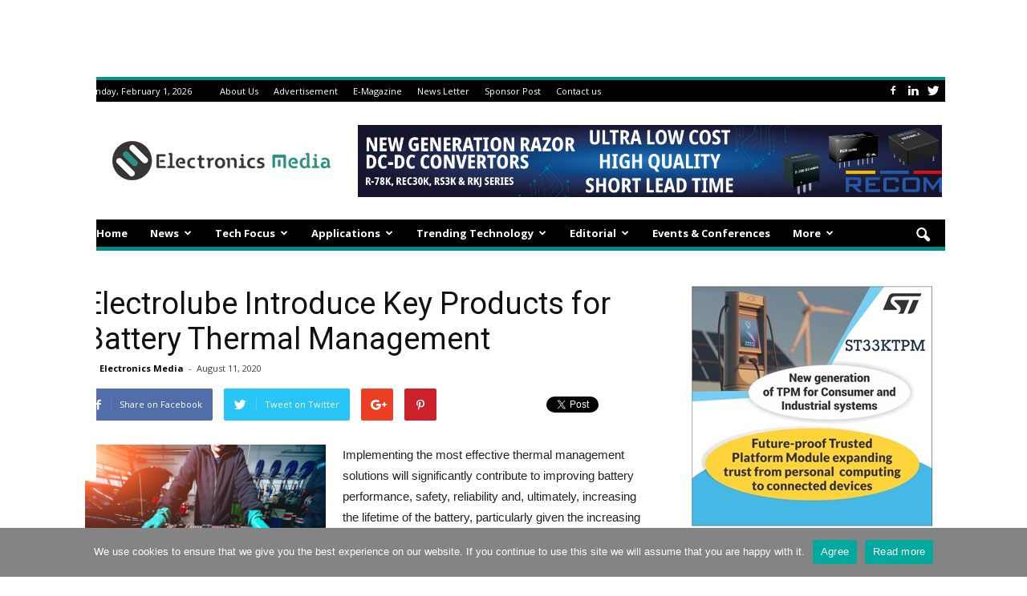

--- FILE ---
content_type: text/html; charset=UTF-8
request_url: https://www.electronicsmedia.info/2020/08/11/electrolube-introduce-key-products-for-battery-thermal-management/
body_size: 27285
content:
<!doctype html >
<!--[if IE 8]>    <html class="ie8" lang="en"> <![endif]-->
<!--[if IE 9]>    <html class="ie9" lang="en"> <![endif]-->
<!--[if gt IE 8]><!--> <html lang="en-US" prefix="og: https://ogp.me/ns#"> <!--<![endif]-->
<head>

	<center><ins class='dcmads' style='display:inline-block;width:1100px;height:90px'
    data-dcm-placement='N4481.3042480ELECTRONICSMEDIA/B28731891.436537228'
    data-dcm-rendering-mode='script'
    data-dcm-https-only
    data-dcm-api-frameworks='[APIFRAMEWORKS]'
    data-dcm-omid-partner='[OMIDPARTNER]'
    data-dcm-gdpr-applies='gdpr=${GDPR}'
    data-dcm-gdpr-consent='gdpr_consent=${GDPR_CONSENT_755}'
    data-dcm-addtl-consent='addtl_consent=${ADDTL_CONSENT}'
    data-dcm-ltd='false'
    data-dcm-resettable-device-id=''
    data-dcm-app-id=''
    data-dcm-click-tracker=''>
    <script src='https://www.googletagservices.com/dcm/dcmads.js'></script>
</ins>
</center> 
	
	<meta name="p:domain_verify" content="4bfa12cd346a67332a63c0098ce8bb49"/>
	
    <link rel="pingback" href="https://www.electronicsmedia.info/xmlrpc.php" />
    <meta property="og:image" content="https://www.electronicsmedia.info/wp-content/uploads/2020/08/EL-Battery-TIMs.png" /><meta name="author" content="Electronics Media">
<link rel="icon" type="image/png" href="https://www.electronicsmedia.info/wp-content/uploads/2020/05/electronics-media-Logo-1.png">
<!-- Search Engine Optimization by Rank Math PRO - https://rankmath.com/ -->
<meta name="description" content="Implementing the most effective thermal management solutions will significantly contribute to improving battery performance, safety, reliability and,"/>
<meta name="robots" content="follow, index, max-snippet:-1, max-video-preview:-1, max-image-preview:large"/>
<link rel="canonical" href="https://www.electronicsmedia.info/2020/08/11/electrolube-introduce-key-products-for-battery-thermal-management/" />
<meta property="og:locale" content="en_US" />
<meta property="og:type" content="article" />
<meta property="og:title" content="Electrolube Introduce Key Products for Battery Thermal Management &raquo; Electronicsmedia" />
<meta property="og:description" content="Implementing the most effective thermal management solutions will significantly contribute to improving battery performance, safety, reliability and," />
<meta property="og:url" content="https://www.electronicsmedia.info/2020/08/11/electrolube-introduce-key-products-for-battery-thermal-management/" />
<meta property="og:site_name" content="Electronicsmedia" />
<meta property="article:publisher" content="https://www.facebook.com/Electronicsnewsandmedia" />
<meta property="article:section" content="Products News" />
<meta property="og:updated_time" content="2020-08-11T16:13:30+05:30" />
<meta property="og:image" content="https://www.electronicsmedia.info/wp-content/uploads/2020/08/EL-Battery-TIMs.png" />
<meta property="og:image:secure_url" content="https://www.electronicsmedia.info/wp-content/uploads/2020/08/EL-Battery-TIMs.png" />
<meta property="og:image:width" content="428" />
<meta property="og:image:height" content="326" />
<meta property="og:image:alt" content="Battery Thermal Management" />
<meta property="og:image:type" content="image/png" />
<meta property="article:published_time" content="2020-08-11T15:58:21+05:30" />
<meta property="article:modified_time" content="2020-08-11T16:13:30+05:30" />
<meta name="twitter:card" content="summary_large_image" />
<meta name="twitter:title" content="Electrolube Introduce Key Products for Battery Thermal Management &raquo; Electronicsmedia" />
<meta name="twitter:description" content="Implementing the most effective thermal management solutions will significantly contribute to improving battery performance, safety, reliability and," />
<meta name="twitter:site" content="@electronics_med" />
<meta name="twitter:creator" content="@electronics_med" />
<meta name="twitter:image" content="https://www.electronicsmedia.info/wp-content/uploads/2020/08/EL-Battery-TIMs.png" />
<script type="application/ld+json" class="rank-math-schema-pro">{"@context":"https://schema.org","@graph":[{"@type":["NewsMediaOrganization","Organization"],"@id":"https://www.electronicsmedia.info/#organization","name":"Electronics Media","url":"https://www.electronicsmedia.info","sameAs":["https://www.facebook.com/Electronicsnewsandmedia","https://twitter.com/electronics_med"],"logo":{"@type":"ImageObject","@id":"https://www.electronicsmedia.info/#logo","url":"https://www.electronicsmedia.info/wp-content/uploads/2020/05/electronics-media-Logo.png","contentUrl":"https://www.electronicsmedia.info/wp-content/uploads/2020/05/electronics-media-Logo.png","caption":"Electronics Media","inLanguage":"en-US","width":"272","height":"90"}},{"@type":"WebSite","@id":"https://www.electronicsmedia.info/#website","url":"https://www.electronicsmedia.info","name":"Electronics Media","publisher":{"@id":"https://www.electronicsmedia.info/#organization"},"inLanguage":"en-US"},{"@type":"ImageObject","@id":"https://www.electronicsmedia.info/wp-content/uploads/2020/08/EL-Battery-TIMs.png","url":"https://www.electronicsmedia.info/wp-content/uploads/2020/08/EL-Battery-TIMs.png","width":"428","height":"326","caption":"Battery Thermal Management","inLanguage":"en-US"},{"@type":"BreadcrumbList","@id":"https://www.electronicsmedia.info/2020/08/11/electrolube-introduce-key-products-for-battery-thermal-management/#breadcrumb","itemListElement":[{"@type":"ListItem","position":"1","item":{"@id":"https://www.electronicsmedia.info","name":"Home"}},{"@type":"ListItem","position":"2","item":{"@id":"https://www.electronicsmedia.info/electronics-product-news/","name":"Products News"}},{"@type":"ListItem","position":"3","item":{"@id":"https://www.electronicsmedia.info/2020/08/11/electrolube-introduce-key-products-for-battery-thermal-management/","name":"Electrolube Introduce Key Products for Battery Thermal Management"}}]},{"@type":"WebPage","@id":"https://www.electronicsmedia.info/2020/08/11/electrolube-introduce-key-products-for-battery-thermal-management/#webpage","url":"https://www.electronicsmedia.info/2020/08/11/electrolube-introduce-key-products-for-battery-thermal-management/","name":"Electrolube Introduce Key Products for Battery Thermal Management &raquo; Electronicsmedia","datePublished":"2020-08-11T15:58:21+05:30","dateModified":"2020-08-11T16:13:30+05:30","isPartOf":{"@id":"https://www.electronicsmedia.info/#website"},"primaryImageOfPage":{"@id":"https://www.electronicsmedia.info/wp-content/uploads/2020/08/EL-Battery-TIMs.png"},"inLanguage":"en-US","breadcrumb":{"@id":"https://www.electronicsmedia.info/2020/08/11/electrolube-introduce-key-products-for-battery-thermal-management/#breadcrumb"}},{"@type":"Person","@id":"https://www.electronicsmedia.info/author/electronicsmedia/","name":"Electronics Media","url":"https://www.electronicsmedia.info/author/electronicsmedia/","image":{"@type":"ImageObject","@id":"https://secure.gravatar.com/avatar/8a37df6bb1116bee4113265d1f00c0024e5d7355da62ea1229df38e65373f88b?s=96&amp;d=mm&amp;r=g","url":"https://secure.gravatar.com/avatar/8a37df6bb1116bee4113265d1f00c0024e5d7355da62ea1229df38e65373f88b?s=96&amp;d=mm&amp;r=g","caption":"Electronics Media","inLanguage":"en-US"},"worksFor":{"@id":"https://www.electronicsmedia.info/#organization"}},{"@type":"Article","headline":"Electrolube Introduce Key Products for Battery Thermal Management &raquo; Electronicsmedia","keywords":"Battery Thermal Management, thermal gap filler","datePublished":"2020-08-11T15:58:21+05:30","dateModified":"2020-08-11T16:13:30+05:30","articleSection":"Automotive, Products News","author":{"@id":"https://www.electronicsmedia.info/author/electronicsmedia/","name":"Electronics Media"},"publisher":{"@id":"https://www.electronicsmedia.info/#organization"},"description":"Implementing the most effective thermal management solutions will significantly contribute to improving battery performance, safety, reliability and,","name":"Electrolube Introduce Key Products for Battery Thermal Management &raquo; Electronicsmedia","@id":"https://www.electronicsmedia.info/2020/08/11/electrolube-introduce-key-products-for-battery-thermal-management/#richSnippet","isPartOf":{"@id":"https://www.electronicsmedia.info/2020/08/11/electrolube-introduce-key-products-for-battery-thermal-management/#webpage"},"image":{"@id":"https://www.electronicsmedia.info/wp-content/uploads/2020/08/EL-Battery-TIMs.png"},"inLanguage":"en-US","mainEntityOfPage":{"@id":"https://www.electronicsmedia.info/2020/08/11/electrolube-introduce-key-products-for-battery-thermal-management/#webpage"}}]}</script>
<!-- /Rank Math WordPress SEO plugin -->

<link rel='dns-prefetch' href='//fonts.googleapis.com' />
<link rel="alternate" type="application/rss+xml" title="Electronicsmedia &raquo; Feed" href="https://www.electronicsmedia.info/feed/" />
<link rel="alternate" type="application/rss+xml" title="Electronicsmedia &raquo; Comments Feed" href="https://www.electronicsmedia.info/comments/feed/" />
<link rel="alternate" type="application/rss+xml" title="Electronicsmedia &raquo; Electrolube Introduce Key Products for Battery Thermal Management Comments Feed" href="https://www.electronicsmedia.info/2020/08/11/electrolube-introduce-key-products-for-battery-thermal-management/feed/" />
<link rel="alternate" title="oEmbed (JSON)" type="application/json+oembed" href="https://www.electronicsmedia.info/wp-json/oembed/1.0/embed?url=https%3A%2F%2Fwww.electronicsmedia.info%2F2020%2F08%2F11%2Felectrolube-introduce-key-products-for-battery-thermal-management%2F" />
<link rel="alternate" title="oEmbed (XML)" type="text/xml+oembed" href="https://www.electronicsmedia.info/wp-json/oembed/1.0/embed?url=https%3A%2F%2Fwww.electronicsmedia.info%2F2020%2F08%2F11%2Felectrolube-introduce-key-products-for-battery-thermal-management%2F&#038;format=xml" />
<style id='wp-img-auto-sizes-contain-inline-css' type='text/css'>
img:is([sizes=auto i],[sizes^="auto," i]){contain-intrinsic-size:3000px 1500px}
/*# sourceURL=wp-img-auto-sizes-contain-inline-css */
</style>
<style id='wp-emoji-styles-inline-css' type='text/css'>

	img.wp-smiley, img.emoji {
		display: inline !important;
		border: none !important;
		box-shadow: none !important;
		height: 1em !important;
		width: 1em !important;
		margin: 0 0.07em !important;
		vertical-align: -0.1em !important;
		background: none !important;
		padding: 0 !important;
	}
/*# sourceURL=wp-emoji-styles-inline-css */
</style>
<style id='wp-block-library-inline-css' type='text/css'>
:root{--wp-block-synced-color:#7a00df;--wp-block-synced-color--rgb:122,0,223;--wp-bound-block-color:var(--wp-block-synced-color);--wp-editor-canvas-background:#ddd;--wp-admin-theme-color:#007cba;--wp-admin-theme-color--rgb:0,124,186;--wp-admin-theme-color-darker-10:#006ba1;--wp-admin-theme-color-darker-10--rgb:0,107,160.5;--wp-admin-theme-color-darker-20:#005a87;--wp-admin-theme-color-darker-20--rgb:0,90,135;--wp-admin-border-width-focus:2px}@media (min-resolution:192dpi){:root{--wp-admin-border-width-focus:1.5px}}.wp-element-button{cursor:pointer}:root .has-very-light-gray-background-color{background-color:#eee}:root .has-very-dark-gray-background-color{background-color:#313131}:root .has-very-light-gray-color{color:#eee}:root .has-very-dark-gray-color{color:#313131}:root .has-vivid-green-cyan-to-vivid-cyan-blue-gradient-background{background:linear-gradient(135deg,#00d084,#0693e3)}:root .has-purple-crush-gradient-background{background:linear-gradient(135deg,#34e2e4,#4721fb 50%,#ab1dfe)}:root .has-hazy-dawn-gradient-background{background:linear-gradient(135deg,#faaca8,#dad0ec)}:root .has-subdued-olive-gradient-background{background:linear-gradient(135deg,#fafae1,#67a671)}:root .has-atomic-cream-gradient-background{background:linear-gradient(135deg,#fdd79a,#004a59)}:root .has-nightshade-gradient-background{background:linear-gradient(135deg,#330968,#31cdcf)}:root .has-midnight-gradient-background{background:linear-gradient(135deg,#020381,#2874fc)}:root{--wp--preset--font-size--normal:16px;--wp--preset--font-size--huge:42px}.has-regular-font-size{font-size:1em}.has-larger-font-size{font-size:2.625em}.has-normal-font-size{font-size:var(--wp--preset--font-size--normal)}.has-huge-font-size{font-size:var(--wp--preset--font-size--huge)}.has-text-align-center{text-align:center}.has-text-align-left{text-align:left}.has-text-align-right{text-align:right}.has-fit-text{white-space:nowrap!important}#end-resizable-editor-section{display:none}.aligncenter{clear:both}.items-justified-left{justify-content:flex-start}.items-justified-center{justify-content:center}.items-justified-right{justify-content:flex-end}.items-justified-space-between{justify-content:space-between}.screen-reader-text{border:0;clip-path:inset(50%);height:1px;margin:-1px;overflow:hidden;padding:0;position:absolute;width:1px;word-wrap:normal!important}.screen-reader-text:focus{background-color:#ddd;clip-path:none;color:#444;display:block;font-size:1em;height:auto;left:5px;line-height:normal;padding:15px 23px 14px;text-decoration:none;top:5px;width:auto;z-index:100000}html :where(.has-border-color){border-style:solid}html :where([style*=border-top-color]){border-top-style:solid}html :where([style*=border-right-color]){border-right-style:solid}html :where([style*=border-bottom-color]){border-bottom-style:solid}html :where([style*=border-left-color]){border-left-style:solid}html :where([style*=border-width]){border-style:solid}html :where([style*=border-top-width]){border-top-style:solid}html :where([style*=border-right-width]){border-right-style:solid}html :where([style*=border-bottom-width]){border-bottom-style:solid}html :where([style*=border-left-width]){border-left-style:solid}html :where(img[class*=wp-image-]){height:auto;max-width:100%}:where(figure){margin:0 0 1em}html :where(.is-position-sticky){--wp-admin--admin-bar--position-offset:var(--wp-admin--admin-bar--height,0px)}@media screen and (max-width:600px){html :where(.is-position-sticky){--wp-admin--admin-bar--position-offset:0px}}

/*# sourceURL=wp-block-library-inline-css */
</style><style id='wp-block-image-inline-css' type='text/css'>
.wp-block-image>a,.wp-block-image>figure>a{display:inline-block}.wp-block-image img{box-sizing:border-box;height:auto;max-width:100%;vertical-align:bottom}@media not (prefers-reduced-motion){.wp-block-image img.hide{visibility:hidden}.wp-block-image img.show{animation:show-content-image .4s}}.wp-block-image[style*=border-radius] img,.wp-block-image[style*=border-radius]>a{border-radius:inherit}.wp-block-image.has-custom-border img{box-sizing:border-box}.wp-block-image.aligncenter{text-align:center}.wp-block-image.alignfull>a,.wp-block-image.alignwide>a{width:100%}.wp-block-image.alignfull img,.wp-block-image.alignwide img{height:auto;width:100%}.wp-block-image .aligncenter,.wp-block-image .alignleft,.wp-block-image .alignright,.wp-block-image.aligncenter,.wp-block-image.alignleft,.wp-block-image.alignright{display:table}.wp-block-image .aligncenter>figcaption,.wp-block-image .alignleft>figcaption,.wp-block-image .alignright>figcaption,.wp-block-image.aligncenter>figcaption,.wp-block-image.alignleft>figcaption,.wp-block-image.alignright>figcaption{caption-side:bottom;display:table-caption}.wp-block-image .alignleft{float:left;margin:.5em 1em .5em 0}.wp-block-image .alignright{float:right;margin:.5em 0 .5em 1em}.wp-block-image .aligncenter{margin-left:auto;margin-right:auto}.wp-block-image :where(figcaption){margin-bottom:1em;margin-top:.5em}.wp-block-image.is-style-circle-mask img{border-radius:9999px}@supports ((-webkit-mask-image:none) or (mask-image:none)) or (-webkit-mask-image:none){.wp-block-image.is-style-circle-mask img{border-radius:0;-webkit-mask-image:url('data:image/svg+xml;utf8,<svg viewBox="0 0 100 100" xmlns="http://www.w3.org/2000/svg"><circle cx="50" cy="50" r="50"/></svg>');mask-image:url('data:image/svg+xml;utf8,<svg viewBox="0 0 100 100" xmlns="http://www.w3.org/2000/svg"><circle cx="50" cy="50" r="50"/></svg>');mask-mode:alpha;-webkit-mask-position:center;mask-position:center;-webkit-mask-repeat:no-repeat;mask-repeat:no-repeat;-webkit-mask-size:contain;mask-size:contain}}:root :where(.wp-block-image.is-style-rounded img,.wp-block-image .is-style-rounded img){border-radius:9999px}.wp-block-image figure{margin:0}.wp-lightbox-container{display:flex;flex-direction:column;position:relative}.wp-lightbox-container img{cursor:zoom-in}.wp-lightbox-container img:hover+button{opacity:1}.wp-lightbox-container button{align-items:center;backdrop-filter:blur(16px) saturate(180%);background-color:#5a5a5a40;border:none;border-radius:4px;cursor:zoom-in;display:flex;height:20px;justify-content:center;opacity:0;padding:0;position:absolute;right:16px;text-align:center;top:16px;width:20px;z-index:100}@media not (prefers-reduced-motion){.wp-lightbox-container button{transition:opacity .2s ease}}.wp-lightbox-container button:focus-visible{outline:3px auto #5a5a5a40;outline:3px auto -webkit-focus-ring-color;outline-offset:3px}.wp-lightbox-container button:hover{cursor:pointer;opacity:1}.wp-lightbox-container button:focus{opacity:1}.wp-lightbox-container button:focus,.wp-lightbox-container button:hover,.wp-lightbox-container button:not(:hover):not(:active):not(.has-background){background-color:#5a5a5a40;border:none}.wp-lightbox-overlay{box-sizing:border-box;cursor:zoom-out;height:100vh;left:0;overflow:hidden;position:fixed;top:0;visibility:hidden;width:100%;z-index:100000}.wp-lightbox-overlay .close-button{align-items:center;cursor:pointer;display:flex;justify-content:center;min-height:40px;min-width:40px;padding:0;position:absolute;right:calc(env(safe-area-inset-right) + 16px);top:calc(env(safe-area-inset-top) + 16px);z-index:5000000}.wp-lightbox-overlay .close-button:focus,.wp-lightbox-overlay .close-button:hover,.wp-lightbox-overlay .close-button:not(:hover):not(:active):not(.has-background){background:none;border:none}.wp-lightbox-overlay .lightbox-image-container{height:var(--wp--lightbox-container-height);left:50%;overflow:hidden;position:absolute;top:50%;transform:translate(-50%,-50%);transform-origin:top left;width:var(--wp--lightbox-container-width);z-index:9999999999}.wp-lightbox-overlay .wp-block-image{align-items:center;box-sizing:border-box;display:flex;height:100%;justify-content:center;margin:0;position:relative;transform-origin:0 0;width:100%;z-index:3000000}.wp-lightbox-overlay .wp-block-image img{height:var(--wp--lightbox-image-height);min-height:var(--wp--lightbox-image-height);min-width:var(--wp--lightbox-image-width);width:var(--wp--lightbox-image-width)}.wp-lightbox-overlay .wp-block-image figcaption{display:none}.wp-lightbox-overlay button{background:none;border:none}.wp-lightbox-overlay .scrim{background-color:#fff;height:100%;opacity:.9;position:absolute;width:100%;z-index:2000000}.wp-lightbox-overlay.active{visibility:visible}@media not (prefers-reduced-motion){.wp-lightbox-overlay.active{animation:turn-on-visibility .25s both}.wp-lightbox-overlay.active img{animation:turn-on-visibility .35s both}.wp-lightbox-overlay.show-closing-animation:not(.active){animation:turn-off-visibility .35s both}.wp-lightbox-overlay.show-closing-animation:not(.active) img{animation:turn-off-visibility .25s both}.wp-lightbox-overlay.zoom.active{animation:none;opacity:1;visibility:visible}.wp-lightbox-overlay.zoom.active .lightbox-image-container{animation:lightbox-zoom-in .4s}.wp-lightbox-overlay.zoom.active .lightbox-image-container img{animation:none}.wp-lightbox-overlay.zoom.active .scrim{animation:turn-on-visibility .4s forwards}.wp-lightbox-overlay.zoom.show-closing-animation:not(.active){animation:none}.wp-lightbox-overlay.zoom.show-closing-animation:not(.active) .lightbox-image-container{animation:lightbox-zoom-out .4s}.wp-lightbox-overlay.zoom.show-closing-animation:not(.active) .lightbox-image-container img{animation:none}.wp-lightbox-overlay.zoom.show-closing-animation:not(.active) .scrim{animation:turn-off-visibility .4s forwards}}@keyframes show-content-image{0%{visibility:hidden}99%{visibility:hidden}to{visibility:visible}}@keyframes turn-on-visibility{0%{opacity:0}to{opacity:1}}@keyframes turn-off-visibility{0%{opacity:1;visibility:visible}99%{opacity:0;visibility:visible}to{opacity:0;visibility:hidden}}@keyframes lightbox-zoom-in{0%{transform:translate(calc((-100vw + var(--wp--lightbox-scrollbar-width))/2 + var(--wp--lightbox-initial-left-position)),calc(-50vh + var(--wp--lightbox-initial-top-position))) scale(var(--wp--lightbox-scale))}to{transform:translate(-50%,-50%) scale(1)}}@keyframes lightbox-zoom-out{0%{transform:translate(-50%,-50%) scale(1);visibility:visible}99%{visibility:visible}to{transform:translate(calc((-100vw + var(--wp--lightbox-scrollbar-width))/2 + var(--wp--lightbox-initial-left-position)),calc(-50vh + var(--wp--lightbox-initial-top-position))) scale(var(--wp--lightbox-scale));visibility:hidden}}
/*# sourceURL=https://www.electronicsmedia.info/wp-includes/blocks/image/style.min.css */
</style>
<style id='wp-block-paragraph-inline-css' type='text/css'>
.is-small-text{font-size:.875em}.is-regular-text{font-size:1em}.is-large-text{font-size:2.25em}.is-larger-text{font-size:3em}.has-drop-cap:not(:focus):first-letter{float:left;font-size:8.4em;font-style:normal;font-weight:100;line-height:.68;margin:.05em .1em 0 0;text-transform:uppercase}body.rtl .has-drop-cap:not(:focus):first-letter{float:none;margin-left:.1em}p.has-drop-cap.has-background{overflow:hidden}:root :where(p.has-background){padding:1.25em 2.375em}:where(p.has-text-color:not(.has-link-color)) a{color:inherit}p.has-text-align-left[style*="writing-mode:vertical-lr"],p.has-text-align-right[style*="writing-mode:vertical-rl"]{rotate:180deg}
/*# sourceURL=https://www.electronicsmedia.info/wp-includes/blocks/paragraph/style.min.css */
</style>
<style id='global-styles-inline-css' type='text/css'>
:root{--wp--preset--aspect-ratio--square: 1;--wp--preset--aspect-ratio--4-3: 4/3;--wp--preset--aspect-ratio--3-4: 3/4;--wp--preset--aspect-ratio--3-2: 3/2;--wp--preset--aspect-ratio--2-3: 2/3;--wp--preset--aspect-ratio--16-9: 16/9;--wp--preset--aspect-ratio--9-16: 9/16;--wp--preset--color--black: #000000;--wp--preset--color--cyan-bluish-gray: #abb8c3;--wp--preset--color--white: #ffffff;--wp--preset--color--pale-pink: #f78da7;--wp--preset--color--vivid-red: #cf2e2e;--wp--preset--color--luminous-vivid-orange: #ff6900;--wp--preset--color--luminous-vivid-amber: #fcb900;--wp--preset--color--light-green-cyan: #7bdcb5;--wp--preset--color--vivid-green-cyan: #00d084;--wp--preset--color--pale-cyan-blue: #8ed1fc;--wp--preset--color--vivid-cyan-blue: #0693e3;--wp--preset--color--vivid-purple: #9b51e0;--wp--preset--gradient--vivid-cyan-blue-to-vivid-purple: linear-gradient(135deg,rgb(6,147,227) 0%,rgb(155,81,224) 100%);--wp--preset--gradient--light-green-cyan-to-vivid-green-cyan: linear-gradient(135deg,rgb(122,220,180) 0%,rgb(0,208,130) 100%);--wp--preset--gradient--luminous-vivid-amber-to-luminous-vivid-orange: linear-gradient(135deg,rgb(252,185,0) 0%,rgb(255,105,0) 100%);--wp--preset--gradient--luminous-vivid-orange-to-vivid-red: linear-gradient(135deg,rgb(255,105,0) 0%,rgb(207,46,46) 100%);--wp--preset--gradient--very-light-gray-to-cyan-bluish-gray: linear-gradient(135deg,rgb(238,238,238) 0%,rgb(169,184,195) 100%);--wp--preset--gradient--cool-to-warm-spectrum: linear-gradient(135deg,rgb(74,234,220) 0%,rgb(151,120,209) 20%,rgb(207,42,186) 40%,rgb(238,44,130) 60%,rgb(251,105,98) 80%,rgb(254,248,76) 100%);--wp--preset--gradient--blush-light-purple: linear-gradient(135deg,rgb(255,206,236) 0%,rgb(152,150,240) 100%);--wp--preset--gradient--blush-bordeaux: linear-gradient(135deg,rgb(254,205,165) 0%,rgb(254,45,45) 50%,rgb(107,0,62) 100%);--wp--preset--gradient--luminous-dusk: linear-gradient(135deg,rgb(255,203,112) 0%,rgb(199,81,192) 50%,rgb(65,88,208) 100%);--wp--preset--gradient--pale-ocean: linear-gradient(135deg,rgb(255,245,203) 0%,rgb(182,227,212) 50%,rgb(51,167,181) 100%);--wp--preset--gradient--electric-grass: linear-gradient(135deg,rgb(202,248,128) 0%,rgb(113,206,126) 100%);--wp--preset--gradient--midnight: linear-gradient(135deg,rgb(2,3,129) 0%,rgb(40,116,252) 100%);--wp--preset--font-size--small: 13px;--wp--preset--font-size--medium: 20px;--wp--preset--font-size--large: 36px;--wp--preset--font-size--x-large: 42px;--wp--preset--spacing--20: 0.44rem;--wp--preset--spacing--30: 0.67rem;--wp--preset--spacing--40: 1rem;--wp--preset--spacing--50: 1.5rem;--wp--preset--spacing--60: 2.25rem;--wp--preset--spacing--70: 3.38rem;--wp--preset--spacing--80: 5.06rem;--wp--preset--shadow--natural: 6px 6px 9px rgba(0, 0, 0, 0.2);--wp--preset--shadow--deep: 12px 12px 50px rgba(0, 0, 0, 0.4);--wp--preset--shadow--sharp: 6px 6px 0px rgba(0, 0, 0, 0.2);--wp--preset--shadow--outlined: 6px 6px 0px -3px rgb(255, 255, 255), 6px 6px rgb(0, 0, 0);--wp--preset--shadow--crisp: 6px 6px 0px rgb(0, 0, 0);}:where(.is-layout-flex){gap: 0.5em;}:where(.is-layout-grid){gap: 0.5em;}body .is-layout-flex{display: flex;}.is-layout-flex{flex-wrap: wrap;align-items: center;}.is-layout-flex > :is(*, div){margin: 0;}body .is-layout-grid{display: grid;}.is-layout-grid > :is(*, div){margin: 0;}:where(.wp-block-columns.is-layout-flex){gap: 2em;}:where(.wp-block-columns.is-layout-grid){gap: 2em;}:where(.wp-block-post-template.is-layout-flex){gap: 1.25em;}:where(.wp-block-post-template.is-layout-grid){gap: 1.25em;}.has-black-color{color: var(--wp--preset--color--black) !important;}.has-cyan-bluish-gray-color{color: var(--wp--preset--color--cyan-bluish-gray) !important;}.has-white-color{color: var(--wp--preset--color--white) !important;}.has-pale-pink-color{color: var(--wp--preset--color--pale-pink) !important;}.has-vivid-red-color{color: var(--wp--preset--color--vivid-red) !important;}.has-luminous-vivid-orange-color{color: var(--wp--preset--color--luminous-vivid-orange) !important;}.has-luminous-vivid-amber-color{color: var(--wp--preset--color--luminous-vivid-amber) !important;}.has-light-green-cyan-color{color: var(--wp--preset--color--light-green-cyan) !important;}.has-vivid-green-cyan-color{color: var(--wp--preset--color--vivid-green-cyan) !important;}.has-pale-cyan-blue-color{color: var(--wp--preset--color--pale-cyan-blue) !important;}.has-vivid-cyan-blue-color{color: var(--wp--preset--color--vivid-cyan-blue) !important;}.has-vivid-purple-color{color: var(--wp--preset--color--vivid-purple) !important;}.has-black-background-color{background-color: var(--wp--preset--color--black) !important;}.has-cyan-bluish-gray-background-color{background-color: var(--wp--preset--color--cyan-bluish-gray) !important;}.has-white-background-color{background-color: var(--wp--preset--color--white) !important;}.has-pale-pink-background-color{background-color: var(--wp--preset--color--pale-pink) !important;}.has-vivid-red-background-color{background-color: var(--wp--preset--color--vivid-red) !important;}.has-luminous-vivid-orange-background-color{background-color: var(--wp--preset--color--luminous-vivid-orange) !important;}.has-luminous-vivid-amber-background-color{background-color: var(--wp--preset--color--luminous-vivid-amber) !important;}.has-light-green-cyan-background-color{background-color: var(--wp--preset--color--light-green-cyan) !important;}.has-vivid-green-cyan-background-color{background-color: var(--wp--preset--color--vivid-green-cyan) !important;}.has-pale-cyan-blue-background-color{background-color: var(--wp--preset--color--pale-cyan-blue) !important;}.has-vivid-cyan-blue-background-color{background-color: var(--wp--preset--color--vivid-cyan-blue) !important;}.has-vivid-purple-background-color{background-color: var(--wp--preset--color--vivid-purple) !important;}.has-black-border-color{border-color: var(--wp--preset--color--black) !important;}.has-cyan-bluish-gray-border-color{border-color: var(--wp--preset--color--cyan-bluish-gray) !important;}.has-white-border-color{border-color: var(--wp--preset--color--white) !important;}.has-pale-pink-border-color{border-color: var(--wp--preset--color--pale-pink) !important;}.has-vivid-red-border-color{border-color: var(--wp--preset--color--vivid-red) !important;}.has-luminous-vivid-orange-border-color{border-color: var(--wp--preset--color--luminous-vivid-orange) !important;}.has-luminous-vivid-amber-border-color{border-color: var(--wp--preset--color--luminous-vivid-amber) !important;}.has-light-green-cyan-border-color{border-color: var(--wp--preset--color--light-green-cyan) !important;}.has-vivid-green-cyan-border-color{border-color: var(--wp--preset--color--vivid-green-cyan) !important;}.has-pale-cyan-blue-border-color{border-color: var(--wp--preset--color--pale-cyan-blue) !important;}.has-vivid-cyan-blue-border-color{border-color: var(--wp--preset--color--vivid-cyan-blue) !important;}.has-vivid-purple-border-color{border-color: var(--wp--preset--color--vivid-purple) !important;}.has-vivid-cyan-blue-to-vivid-purple-gradient-background{background: var(--wp--preset--gradient--vivid-cyan-blue-to-vivid-purple) !important;}.has-light-green-cyan-to-vivid-green-cyan-gradient-background{background: var(--wp--preset--gradient--light-green-cyan-to-vivid-green-cyan) !important;}.has-luminous-vivid-amber-to-luminous-vivid-orange-gradient-background{background: var(--wp--preset--gradient--luminous-vivid-amber-to-luminous-vivid-orange) !important;}.has-luminous-vivid-orange-to-vivid-red-gradient-background{background: var(--wp--preset--gradient--luminous-vivid-orange-to-vivid-red) !important;}.has-very-light-gray-to-cyan-bluish-gray-gradient-background{background: var(--wp--preset--gradient--very-light-gray-to-cyan-bluish-gray) !important;}.has-cool-to-warm-spectrum-gradient-background{background: var(--wp--preset--gradient--cool-to-warm-spectrum) !important;}.has-blush-light-purple-gradient-background{background: var(--wp--preset--gradient--blush-light-purple) !important;}.has-blush-bordeaux-gradient-background{background: var(--wp--preset--gradient--blush-bordeaux) !important;}.has-luminous-dusk-gradient-background{background: var(--wp--preset--gradient--luminous-dusk) !important;}.has-pale-ocean-gradient-background{background: var(--wp--preset--gradient--pale-ocean) !important;}.has-electric-grass-gradient-background{background: var(--wp--preset--gradient--electric-grass) !important;}.has-midnight-gradient-background{background: var(--wp--preset--gradient--midnight) !important;}.has-small-font-size{font-size: var(--wp--preset--font-size--small) !important;}.has-medium-font-size{font-size: var(--wp--preset--font-size--medium) !important;}.has-large-font-size{font-size: var(--wp--preset--font-size--large) !important;}.has-x-large-font-size{font-size: var(--wp--preset--font-size--x-large) !important;}
/*# sourceURL=global-styles-inline-css */
</style>

<style id='classic-theme-styles-inline-css' type='text/css'>
/*! This file is auto-generated */
.wp-block-button__link{color:#fff;background-color:#32373c;border-radius:9999px;box-shadow:none;text-decoration:none;padding:calc(.667em + 2px) calc(1.333em + 2px);font-size:1.125em}.wp-block-file__button{background:#32373c;color:#fff;text-decoration:none}
/*# sourceURL=/wp-includes/css/classic-themes.min.css */
</style>
<link rel='stylesheet' id='amazonpolly-css' href='https://www.electronicsmedia.info/wp-content/plugins/amazon-polly/public/css/amazonpolly-public.css?ver=1.0.0' type='text/css' media='all' />
<link rel='stylesheet' id='cookie-notice-front-css' href='https://www.electronicsmedia.info/wp-content/plugins/cookie-notice/css/front.min.css?ver=2.5.11' type='text/css' media='all' />
<link rel='stylesheet' id='wppopups-base-css' href='https://www.electronicsmedia.info/wp-content/plugins/wp-popups-lite/src/assets/css/wppopups-base.css?ver=2.2.0.3' type='text/css' media='all' />
<link crossorigin="anonymous" rel='stylesheet' id='google_font_open_sans-css' href='https://fonts.googleapis.com/css?family=Open+Sans%3A300italic%2C400italic%2C600italic%2C400%2C600%2C700&#038;ver=6.9' type='text/css' media='all' />
<link crossorigin="anonymous" rel='stylesheet' id='google_font_roboto-css' href='https://fonts.googleapis.com/css?family=Roboto%3A500%2C400italic%2C700%2C900%2C500italic%2C400%2C300&#038;ver=6.9' type='text/css' media='all' />
<link rel='stylesheet' id='js_composer_front-css' href='https://www.electronicsmedia.info/wp-content/plugins/js_composer/assets/css/js_composer.min.css?ver=7.9' type='text/css' media='all' />
<link rel='stylesheet' id='td-theme-css' href='https://www.electronicsmedia.info/wp-content/themes/Newspaper/style.css?ver=7.5' type='text/css' media='all' />
<link rel='stylesheet' id='td-theme-demo-style-css' href='https://www.electronicsmedia.info/wp-content/themes/Newspaper/includes/demos/magazine/demo_style.css?ver=7.5' type='text/css' media='all' />
<script type="text/javascript" src="https://www.electronicsmedia.info/wp-includes/js/jquery/jquery.min.js?ver=3.7.1" id="jquery-core-js"></script>
<script type="text/javascript" src="https://www.electronicsmedia.info/wp-includes/js/jquery/jquery-migrate.min.js?ver=3.4.1" id="jquery-migrate-js"></script>
<script type="text/javascript" src="https://www.electronicsmedia.info/wp-content/plugins/amazon-polly/public/js/amazonpolly-public.js?ver=1.0.0" id="amazonpolly-js"></script>
<script type="text/javascript" id="pushengage-sdk-init-js-after">
/* <![CDATA[ */
(function(w, d) {
				w.PushEngage = w.PushEngage || [];
				w._peq = w._peq || [];
				PushEngage.push(['init', {
					appId: '953c5d9c-d1c2-41f6-92ce-c5b959f4df30'
				}]);
				var e = d.createElement('script');
				e.src = 'https://clientcdn.pushengage.com/sdks/pushengage-web-sdk.js';
				e.async = true;
				e.type = 'text/javascript';
				d.head.appendChild(e);
			  })(window, document);
//# sourceURL=pushengage-sdk-init-js-after
/* ]]> */
</script>
<script></script><link rel="https://api.w.org/" href="https://www.electronicsmedia.info/wp-json/" /><link rel="alternate" title="JSON" type="application/json" href="https://www.electronicsmedia.info/wp-json/wp/v2/posts/30305" /><link rel="EditURI" type="application/rsd+xml" title="RSD" href="https://www.electronicsmedia.info/xmlrpc.php?rsd" />
<meta name="generator" content="WordPress 6.9" />
<link rel='shortlink' href='https://www.electronicsmedia.info/?p=30305' />
<!--[if lt IE 9]><script src="https://html5shim.googlecode.com/svn/trunk/html5.js"></script><![endif]-->
    <meta name="generator" content="Powered by WPBakery Page Builder - drag and drop page builder for WordPress."/>

<!-- JS generated by theme -->

<script>
    
    

	    var tdBlocksArray = []; //here we store all the items for the current page

	    //td_block class - each ajax block uses a object of this class for requests
	    function tdBlock() {
		    this.id = '';
		    this.block_type = 1; //block type id (1-234 etc)
		    this.atts = '';
		    this.td_column_number = '';
		    this.td_current_page = 1; //
		    this.post_count = 0; //from wp
		    this.found_posts = 0; //from wp
		    this.max_num_pages = 0; //from wp
		    this.td_filter_value = ''; //current live filter value
		    this.is_ajax_running = false;
		    this.td_user_action = ''; // load more or infinite loader (used by the animation)
		    this.header_color = '';
		    this.ajax_pagination_infinite_stop = ''; //show load more at page x
	    }


        // td_js_generator - mini detector
        (function(){
            var htmlTag = document.getElementsByTagName("html")[0];

            if ( navigator.userAgent.indexOf("MSIE 10.0") > -1 ) {
                htmlTag.className += ' ie10';
            }

            if ( !!navigator.userAgent.match(/Trident.*rv\:11\./) ) {
                htmlTag.className += ' ie11';
            }

            if ( /(iPad|iPhone|iPod)/g.test(navigator.userAgent) ) {
                htmlTag.className += ' td-md-is-ios';
            }

            var user_agent = navigator.userAgent.toLowerCase();
            if ( user_agent.indexOf("android") > -1 ) {
                htmlTag.className += ' td-md-is-android';
            }

            if ( -1 !== navigator.userAgent.indexOf('Mac OS X')  ) {
                htmlTag.className += ' td-md-is-os-x';
            }

            if ( /chrom(e|ium)/.test(navigator.userAgent.toLowerCase()) ) {
               htmlTag.className += ' td-md-is-chrome';
            }

            if ( -1 !== navigator.userAgent.indexOf('Firefox') ) {
                htmlTag.className += ' td-md-is-firefox';
            }

            if ( -1 !== navigator.userAgent.indexOf('Safari') && -1 === navigator.userAgent.indexOf('Chrome') ) {
                htmlTag.className += ' td-md-is-safari';
            }

            if( -1 !== navigator.userAgent.indexOf('IEMobile') ){
                htmlTag.className += ' td-md-is-iemobile';
            }

        })();




        var tdLocalCache = {};

        ( function () {
            "use strict";

            tdLocalCache = {
                data: {},
                remove: function (resource_id) {
                    delete tdLocalCache.data[resource_id];
                },
                exist: function (resource_id) {
                    return tdLocalCache.data.hasOwnProperty(resource_id) && tdLocalCache.data[resource_id] !== null;
                },
                get: function (resource_id) {
                    return tdLocalCache.data[resource_id];
                },
                set: function (resource_id, cachedData) {
                    tdLocalCache.remove(resource_id);
                    tdLocalCache.data[resource_id] = cachedData;
                }
            };
        })();

    
    
var td_viewport_interval_list=[{"limitBottom":767,"sidebarWidth":228},{"limitBottom":1018,"sidebarWidth":300},{"limitBottom":1140,"sidebarWidth":324}];
var td_animation_stack_effect="type0";
var tds_animation_stack=true;
var td_animation_stack_specific_selectors=".entry-thumb, img";
var td_animation_stack_general_selectors=".td-animation-stack img, .post img";
var tds_general_modal_image="yes";
var td_ajax_url="https:\/\/www.electronicsmedia.info\/wp-admin\/admin-ajax.php?td_theme_name=Newspaper&v=7.5";
var td_get_template_directory_uri="https:\/\/www.electronicsmedia.info\/wp-content\/themes\/Newspaper";
var tds_snap_menu="smart_snap_always";
var tds_logo_on_sticky="show";
var tds_header_style="";
var td_please_wait="Please wait...";
var td_email_user_pass_incorrect="User or password incorrect!";
var td_email_user_incorrect="Email or username incorrect!";
var td_email_incorrect="Email incorrect!";
var tds_more_articles_on_post_enable="show";
var tds_more_articles_on_post_time_to_wait="";
var tds_more_articles_on_post_pages_distance_from_top=0;
var tds_theme_color_site_wide="#009688";
var tds_smart_sidebar="enabled";
var tdThemeName="Newspaper";
var td_magnific_popup_translation_tPrev="Previous (Left arrow key)";
var td_magnific_popup_translation_tNext="Next (Right arrow key)";
var td_magnific_popup_translation_tCounter="%curr% of %total%";
var td_magnific_popup_translation_ajax_tError="The content from %url% could not be loaded.";
var td_magnific_popup_translation_image_tError="The image #%curr% could not be loaded.";
var td_ad_background_click_link="";
var td_ad_background_click_target="";
</script>


<!-- Header style compiled by theme -->

<style>
    
.td-header-wrap .black-menu .sf-menu > .current-menu-item > a,
    .td-header-wrap .black-menu .sf-menu > .current-menu-ancestor > a,
    .td-header-wrap .black-menu .sf-menu > .current-category-ancestor > a,
    .td-header-wrap .black-menu .sf-menu > li > a:hover,
    .td-header-wrap .black-menu .sf-menu > .sfHover > a,
    .td-header-style-12 .td-header-menu-wrap-full,
    .sf-menu > .current-menu-item > a:after,
    .sf-menu > .current-menu-ancestor > a:after,
    .sf-menu > .current-category-ancestor > a:after,
    .sf-menu > li:hover > a:after,
    .sf-menu > .sfHover > a:after,
    .sf-menu ul .td-menu-item > a:hover,
    .sf-menu ul .sfHover > a,
    .sf-menu ul .current-menu-ancestor > a,
    .sf-menu ul .current-category-ancestor > a,
    .sf-menu ul .current-menu-item > a,
    .td-header-style-12 .td-affix,
    .header-search-wrap .td-drop-down-search:after,
    .header-search-wrap .td-drop-down-search .btn:hover,
    input[type=submit]:hover,
    .td-read-more a,
    .td-post-category:hover,
    .td-grid-style-1.td-hover-1 .td-big-grid-post:hover .td-post-category,
    .td-grid-style-5.td-hover-1 .td-big-grid-post:hover .td-post-category,
    .td_top_authors .td-active .td-author-post-count,
    .td_top_authors .td-active .td-author-comments-count,
    .td_top_authors .td_mod_wrap:hover .td-author-post-count,
    .td_top_authors .td_mod_wrap:hover .td-author-comments-count,
    .td-404-sub-sub-title a:hover,
    .td-search-form-widget .wpb_button:hover,
    .td-rating-bar-wrap div,
    .td_category_template_3 .td-current-sub-category,
    .dropcap,
    .td_wrapper_video_playlist .td_video_controls_playlist_wrapper,
    .wpb_default,
    .wpb_default:hover,
    .td-left-smart-list:hover,
    .td-right-smart-list:hover,
    .woocommerce-checkout .woocommerce input.button:hover,
    .woocommerce-page .woocommerce a.button:hover,
    .woocommerce-account div.woocommerce .button:hover,
    #bbpress-forums button:hover,
    .bbp_widget_login .button:hover,
    .td-footer-wrapper .td-post-category,
    .td-footer-wrapper .widget_product_search input[type="submit"]:hover,
    .woocommerce .product a.button:hover,
    .woocommerce .product #respond input#submit:hover,
    .woocommerce .checkout input#place_order:hover,
    .woocommerce .woocommerce.widget .button:hover,
    .single-product .product .summary .cart .button:hover,
    .woocommerce-cart .woocommerce table.cart .button:hover,
    .woocommerce-cart .woocommerce .shipping-calculator-form .button:hover,
    .td-next-prev-wrap a:hover,
    .td-load-more-wrap a:hover,
    .td-post-small-box a:hover,
    .page-nav .current,
    .page-nav:first-child > div,
    .td_category_template_8 .td-category-header .td-category a.td-current-sub-category,
    .td_category_template_4 .td-category-siblings .td-category a:hover,
    #bbpress-forums .bbp-pagination .current,
    #bbpress-forums #bbp-single-user-details #bbp-user-navigation li.current a,
    .td-theme-slider:hover .slide-meta-cat a,
    a.vc_btn-black:hover,
    .td-trending-now-wrapper:hover .td-trending-now-title,
    .td-scroll-up,
    .td-smart-list-button:hover,
    .td-weather-information:before,
    .td-weather-week:before,
    .td_block_exchange .td-exchange-header:before,
    .td_block_big_grid_9.td-grid-style-1 .td-post-category,
    .td_block_big_grid_9.td-grid-style-5 .td-post-category,
    .td-grid-style-6.td-hover-1 .td-module-thumb:after {
        background-color: #009688;
    }

    .woocommerce .woocommerce-message .button:hover,
    .woocommerce .woocommerce-error .button:hover,
    .woocommerce .woocommerce-info .button:hover {
        background-color: #009688 !important;
    }

    .woocommerce .product .onsale,
    .woocommerce.widget .ui-slider .ui-slider-handle {
        background: none #009688;
    }

    .woocommerce.widget.widget_layered_nav_filters ul li a {
        background: none repeat scroll 0 0 #009688 !important;
    }

    a,
    cite a:hover,
    .td_mega_menu_sub_cats .cur-sub-cat,
    .td-mega-span h3 a:hover,
    .td_mod_mega_menu:hover .entry-title a,
    .header-search-wrap .result-msg a:hover,
    .top-header-menu li a:hover,
    .top-header-menu .current-menu-item > a,
    .top-header-menu .current-menu-ancestor > a,
    .top-header-menu .current-category-ancestor > a,
    .td-social-icon-wrap > a:hover,
    .td-header-sp-top-widget .td-social-icon-wrap a:hover,
    .td-page-content blockquote p,
    .td-post-content blockquote p,
    .mce-content-body blockquote p,
    .comment-content blockquote p,
    .wpb_text_column blockquote p,
    .td_block_text_with_title blockquote p,
    .td_module_wrap:hover .entry-title a,
    .td-subcat-filter .td-subcat-list a:hover,
    .td-subcat-filter .td-subcat-dropdown a:hover,
    .td_quote_on_blocks,
    .dropcap2,
    .dropcap3,
    .td_top_authors .td-active .td-authors-name a,
    .td_top_authors .td_mod_wrap:hover .td-authors-name a,
    .td-post-next-prev-content a:hover,
    .author-box-wrap .td-author-social a:hover,
    .td-author-name a:hover,
    .td-author-url a:hover,
    .td_mod_related_posts:hover h3 > a,
    .td-post-template-11 .td-related-title .td-related-left:hover,
    .td-post-template-11 .td-related-title .td-related-right:hover,
    .td-post-template-11 .td-related-title .td-cur-simple-item,
    .td-post-template-11 .td_block_related_posts .td-next-prev-wrap a:hover,
    .comment-reply-link:hover,
    .logged-in-as a:hover,
    #cancel-comment-reply-link:hover,
    .td-search-query,
    .td-category-header .td-pulldown-category-filter-link:hover,
    .td-category-siblings .td-subcat-dropdown a:hover,
    .td-category-siblings .td-subcat-dropdown a.td-current-sub-category,
    .widget a:hover,
    .widget_calendar tfoot a:hover,
    .woocommerce a.added_to_cart:hover,
    #bbpress-forums li.bbp-header .bbp-reply-content span a:hover,
    #bbpress-forums .bbp-forum-freshness a:hover,
    #bbpress-forums .bbp-topic-freshness a:hover,
    #bbpress-forums .bbp-forums-list li a:hover,
    #bbpress-forums .bbp-forum-title:hover,
    #bbpress-forums .bbp-topic-permalink:hover,
    #bbpress-forums .bbp-topic-started-by a:hover,
    #bbpress-forums .bbp-topic-started-in a:hover,
    #bbpress-forums .bbp-body .super-sticky li.bbp-topic-title .bbp-topic-permalink,
    #bbpress-forums .bbp-body .sticky li.bbp-topic-title .bbp-topic-permalink,
    .widget_display_replies .bbp-author-name,
    .widget_display_topics .bbp-author-name,
    .footer-text-wrap .footer-email-wrap a,
    .td-subfooter-menu li a:hover,
    .footer-social-wrap a:hover,
    a.vc_btn-black:hover,
    .td-smart-list-dropdown-wrap .td-smart-list-button:hover,
    .td_module_17 .td-read-more a:hover,
    .td_module_18 .td-read-more a:hover,
    .td_module_19 .td-post-author-name a:hover,
    .td-instagram-user a {
        color: #009688;
    }

    a.vc_btn-black.vc_btn_square_outlined:hover,
    a.vc_btn-black.vc_btn_outlined:hover,
    .td-mega-menu-page .wpb_content_element ul li a:hover {
        color: #009688 !important;
    }

    .td-next-prev-wrap a:hover,
    .td-load-more-wrap a:hover,
    .td-post-small-box a:hover,
    .page-nav .current,
    .page-nav:first-child > div,
    .td_category_template_8 .td-category-header .td-category a.td-current-sub-category,
    .td_category_template_4 .td-category-siblings .td-category a:hover,
    #bbpress-forums .bbp-pagination .current,
    .post .td_quote_box,
    .page .td_quote_box,
    a.vc_btn-black:hover {
        border-color: #009688;
    }

    .td_wrapper_video_playlist .td_video_currently_playing:after {
        border-color: #009688 !important;
    }

    .header-search-wrap .td-drop-down-search:before {
        border-color: transparent transparent #009688 transparent;
    }

    .block-title > span,
    .block-title > a,
    .block-title > label,
    .widgettitle,
    .widgettitle:after,
    .td-trending-now-title,
    .td-trending-now-wrapper:hover .td-trending-now-title,
    .wpb_tabs li.ui-tabs-active a,
    .wpb_tabs li:hover a,
    .vc_tta-container .vc_tta-color-grey.vc_tta-tabs-position-top.vc_tta-style-classic .vc_tta-tabs-container .vc_tta-tab.vc_active > a,
    .vc_tta-container .vc_tta-color-grey.vc_tta-tabs-position-top.vc_tta-style-classic .vc_tta-tabs-container .vc_tta-tab:hover > a,
    .td-related-title .td-cur-simple-item,
    .woocommerce .product .products h2,
    .td-subcat-filter .td-subcat-dropdown:hover .td-subcat-more {
    	background-color: #009688;
    }

    .woocommerce div.product .woocommerce-tabs ul.tabs li.active {
    	background-color: #009688 !important;
    }

    .block-title,
    .td-related-title,
    .wpb_tabs .wpb_tabs_nav,
    .vc_tta-container .vc_tta-color-grey.vc_tta-tabs-position-top.vc_tta-style-classic .vc_tta-tabs-container,
    .woocommerce div.product .woocommerce-tabs ul.tabs:before {
        border-color: #009688;
    }
    .td_block_wrap .td-subcat-item .td-cur-simple-item {
	    color: #009688;
	}


    
    .td-grid-style-4 .entry-title
    {
        background-color: rgba(0, 150, 136, 0.7);
    }

    
    .block-title > span,
    .block-title > span > a,
    .widget_rss .block-title .rsswidget,
    .block-title > a,
    .widgettitle,
    .widgettitle > a,
    .td-trending-now-title,
    .wpb_tabs li.ui-tabs-active a,
    .wpb_tabs li:hover a,
    .vc_tta-container .vc_tta-color-grey.vc_tta-tabs-position-top.vc_tta-style-classic .vc_tta-tabs-container .vc_tta-tab.vc_active > a,
    .vc_tta-container .vc_tta-color-grey.vc_tta-tabs-position-top.vc_tta-style-classic .vc_tta-tabs-container .vc_tta-tab:hover > a,
    .td-related-title .td-cur-simple-item,
    .woocommerce div.product .woocommerce-tabs ul.tabs li.active,
    .woocommerce .product .products h2 {
    	color: #222222;
    }


    
    .td-header-wrap .td-header-top-menu-full,
    .td-header-wrap .top-header-menu .sub-menu {
        background-color: #000000;
    }
    .td-header-style-8 .td-header-top-menu-full {
        background-color: transparent;
    }
    .td-header-style-8 .td-header-top-menu-full .td-header-top-menu {
        background-color: #000000;
        padding-left: 15px;
        padding-right: 15px;
    }

    .td-header-wrap .td-header-top-menu-full .td-header-top-menu,
    .td-header-wrap .td-header-top-menu-full {
        border-bottom: none;
    }


    
    .td-header-top-menu,
    .td-header-top-menu a,
    .td-header-wrap .td-header-top-menu-full .td-header-top-menu,
    .td-header-wrap .td-header-top-menu-full a,
    .td-header-style-8 .td-header-top-menu,
    .td-header-style-8 .td-header-top-menu a {
        color: #ffffff;
    }

    
    .top-header-menu .current-menu-item > a,
    .top-header-menu .current-menu-ancestor > a,
    .top-header-menu .current-category-ancestor > a,
    .top-header-menu li a:hover {
        color: #ffffff;
    }

    
    .td-header-wrap .td-header-sp-top-widget .td-icon-font {
        color: #ffffff;
    }

    
    .td-header-wrap .td-header-sp-top-widget i.td-icon-font:hover {
        color: #ffffff;
    }


    
    .td-header-wrap .td-header-menu-wrap-full,
    .sf-menu > .current-menu-ancestor > a,
    .sf-menu > .current-category-ancestor > a,
    .td-header-menu-wrap.td-affix,
    .td-header-style-3 .td-header-main-menu,
    .td-header-style-3 .td-affix .td-header-main-menu,
    .td-header-style-4 .td-header-main-menu,
    .td-header-style-4 .td-affix .td-header-main-menu,
    .td-header-style-8 .td-header-menu-wrap.td-affix,
    .td-header-style-8 .td-header-top-menu-full {
		background-color: #000000;
    }


    .td-boxed-layout .td-header-style-3 .td-header-menu-wrap,
    .td-boxed-layout .td-header-style-4 .td-header-menu-wrap {
    	background-color: #000000 !important;
    }


    @media (min-width: 1019px) {
        .td-header-style-1 .td-header-sp-recs,
        .td-header-style-1 .td-header-sp-logo {
            margin-bottom: 28px;
        }
    }

    @media (min-width: 768px) and (max-width: 1018px) {
        .td-header-style-1 .td-header-sp-recs,
        .td-header-style-1 .td-header-sp-logo {
            margin-bottom: 14px;
        }
    }

    .td-header-style-7 .td-header-top-menu {
        border-bottom: none;
    }


    
    .sf-menu ul .td-menu-item > a:hover,
    .sf-menu ul .sfHover > a,
    .sf-menu ul .current-menu-ancestor > a,
    .sf-menu ul .current-category-ancestor > a,
    .sf-menu ul .current-menu-item > a,
    .sf-menu > .current-menu-item > a:after,
    .sf-menu > .current-menu-ancestor > a:after,
    .sf-menu > .current-category-ancestor > a:after,
    .sf-menu > li:hover > a:after,
    .sf-menu > .sfHover > a:after,
    .td_block_mega_menu .td-next-prev-wrap a:hover,
    .td-mega-span .td-post-category:hover,
    .td-header-wrap .black-menu .sf-menu > li > a:hover,
    .td-header-wrap .black-menu .sf-menu > .current-menu-ancestor > a,
    .td-header-wrap .black-menu .sf-menu > .sfHover > a,
    .header-search-wrap .td-drop-down-search:after,
    .header-search-wrap .td-drop-down-search .btn:hover,
    .td-header-wrap .black-menu .sf-menu > .current-menu-item > a,
    .td-header-wrap .black-menu .sf-menu > .current-menu-ancestor > a,
    .td-header-wrap .black-menu .sf-menu > .current-category-ancestor > a {
        background-color: #009688;
    }


    .td_block_mega_menu .td-next-prev-wrap a:hover {
        border-color: #009688;
    }

    .header-search-wrap .td-drop-down-search:before {
        border-color: transparent transparent #009688 transparent;
    }

    .td_mega_menu_sub_cats .cur-sub-cat,
    .td_mod_mega_menu:hover .entry-title a {
        color: #009688;
    }


    
    .td-header-wrap .td-header-menu-wrap .sf-menu > li > a,
    .td-header-wrap .header-search-wrap .td-icon-search {
        color: #ffffff;
    }


    
    .td-menu-background:before,
    .td-search-background:before {
        background: rgba(69,132,112,0.85);
        background: -moz-linear-gradient(top, rgba(69,132,112,0.85) 0%, rgba(18,129,153,0.85) 100%);
        background: -webkit-gradient(left top, left bottom, color-stop(0%, rgba(69,132,112,0.85)), color-stop(100%, rgba(18,129,153,0.85)));
        background: -webkit-linear-gradient(top, rgba(69,132,112,0.85) 0%, rgba(18,129,153,0.85) 100%);
        background: -o-linear-gradient(top, rgba(69,132,112,0.85) 0%, @mobileu_gradient_two_mob 100%);
        background: -ms-linear-gradient(top, rgba(69,132,112,0.85) 0%, rgba(18,129,153,0.85) 100%);
        background: linear-gradient(to bottom, rgba(69,132,112,0.85) 0%, rgba(18,129,153,0.85) 100%);
        filter: progid:DXImageTransform.Microsoft.gradient( startColorstr='rgba(69,132,112,0.85)', endColorstr='rgba(18,129,153,0.85)', GradientType=0 );
    }

    
    .td-mobile-content .current-menu-item > a,
    .td-mobile-content .current-menu-ancestor > a,
    .td-mobile-content .current-category-ancestor > a,
    #td-mobile-nav .td-menu-login-section a:hover,
    #td-mobile-nav .td-register-section a:hover,
    #td-mobile-nav .td-menu-socials-wrap a:hover i,
    .td-search-close a:hover i {
        color: #e9ed6c;
    }

    
    .td-footer-wrapper::before {
        background-size: 100% auto;
    }

    
    .td-footer-wrapper::before {
        opacity: 0.6;
    }



    
    .top-header-menu > li > a,
    .td-weather-top-widget .td-weather-now .td-big-degrees,
    .td-weather-top-widget .td-weather-header .td-weather-city,
    .td-header-sp-top-menu .td_data_time {
        line-height:27px;
	
    }
    
    ul.sf-menu > .td-menu-item > a {
        font-size:13px;
	line-height:34px;
	font-weight:bold;
	text-transform:capitalize;
	
    }
    
    .sf-menu ul .td-menu-item a {
        font-size:13px;
	line-height:34px;
	font-weight:bold;
	text-transform:capitalize;
	
    }
	
    .block-title > span,
    .block-title > a,
    .widgettitle,
    .td-trending-now-title,
    .wpb_tabs li a,
    .vc_tta-container .vc_tta-color-grey.vc_tta-tabs-position-top.vc_tta-style-classic .vc_tta-tabs-container .vc_tta-tab > a,
    .td-related-title a,
    .woocommerce div.product .woocommerce-tabs ul.tabs li a,
    .woocommerce .product .products h2 {
        font-size:18px;
	font-weight:bold;
	text-transform:uppercase;
	
    }
    
    .top-header-menu > li,
    .td-header-sp-top-menu,
    #td-outer-wrap .td-header-sp-top-widget {
        line-height: 27px;
    }

    
    @media (min-width: 768px) {
        #td-header-menu {
            min-height: 34px !important;
        }
        .td-header-style-4 .td-main-menu-logo img,
        .td-header-style-5 .td-main-menu-logo img,
        .td-header-style-6 .td-main-menu-logo img,
        .td-header-style-7 .td-header-sp-logo img,
        .td-header-style-12 .td-main-menu-logo img {
            max-height: 34px;
        }
        .td-header-style-4 .td-main-menu-logo,
        .td-header-style-5 .td-main-menu-logo,
        .td-header-style-6 .td-main-menu-logo,
        .td-header-style-7 .td-header-sp-logo,
        .td-header-style-12 .td-main-menu-logo {
            height: 34px;
        }
        .td-header-style-4 .td-main-menu-logo a,
        .td-header-style-5 .td-main-menu-logo a,
        .td-header-style-6 .td-main-menu-logo a,
        .td-header-style-7 .td-header-sp-logo a,
        .td-header-style-7 .td-header-sp-logo img,
        .td-header-style-7 .header-search-wrap .td-icon-search,
        .td-header-style-12 .td-main-menu-logo a,
        .td-header-style-12 .td-header-menu-wrap .sf-menu > li > a {
            line-height: 34px;
        }
        .td-header-style-7 .sf-menu {
            margin-top: 0;
        }
        .td-header-style-7 #td-top-search {
            top: 0;
            bottom: 0;
        }
    }



/* Style generated by theme for demo: magazine */

.td-magazine .td-header-style-1 .td-header-gradient::before,
		.td-magazine .td-header-style-1 .td-mega-span .td-post-category:hover,
		.td-magazine .td-header-style-1 .header-search-wrap .td-drop-down-search::after {
			background-color: #009688;
		}

		.td-magazine .td-header-style-1 .td_mod_mega_menu:hover .entry-title a,
		.td-magazine .td-header-style-1 .td_mega_menu_sub_cats .cur-sub-cat,
		.td-magazine .vc_tta-container .vc_tta-color-grey.vc_tta-tabs-position-top.vc_tta-style-classic .vc_tta-tabs-container .vc_tta-tab.vc_active > a,
		.td-magazine .vc_tta-container .vc_tta-color-grey.vc_tta-tabs-position-top.vc_tta-style-classic .vc_tta-tabs-container .vc_tta-tab:hover > a,
		.td-magazine .td-related-title .td-cur-simple-item {
			color: #009688;
		}

		.td-magazine .td-header-style-1 .header-search-wrap .td-drop-down-search::before {
			border-color: transparent transparent #009688;
		}

		.td-magazine .td-header-style-1 .td-header-top-menu-full {
			border-top-color: #009688;
		}
</style>

<!-- Global site tag (gtag.js) - Google Analytics -->
<script async src="https://www.googletagmanager.com/gtag/js?id=UA-80533041-1"></script>
<script>
  window.dataLayer = window.dataLayer || [];
  function gtag(){dataLayer.push(arguments);}
  gtag('js', new Date());

  gtag('config', 'UA-80533041-1');
</script>
		<style type="text/css" id="wp-custom-css">
			select.wpcf7-form-control.wpcf7-select.wpcf7-validates-as-required {
    font-size: 12px;
    line-height: 21px;
    color: #444;
    border: 1px solid #e1e1e1;
    width: 100%;
    max-width: 100%;
    height: 34px;
    padding: 3px 9px;
    margin-bottom: 20px;
}		</style>
		<noscript><style> .wpb_animate_when_almost_visible { opacity: 1; }</style></noscript><script src="https://clientcdn.pushengage.com/core/850bf003c8ceafa420e156c7f4e27765.js"></script>
<script> _pe.subscribe(); </script>
	
<title>Electrolube Introduce Key Products for Battery Thermal Management &raquo; Electronicsmedia</title>
    <meta charset="UTF-8" />
    <meta name="viewport" content="width=device-width,initial-scale=1,maximum-scale=1,user-scalable=no">
    <meta name="twitter:card" content="summary_large_image" />
	<meta name="yandex-verification" content="9e5ed9645c30f018" />
	<meta name="rankz-verification" content="CJoTCF4iCzgw8vnm">

	<script async src="https://pagead2.googlesyndication.com/pagead/js/adsbygoogle.js?client=ca-pub-1749531316290630"
     crossorigin="anonymous"></script>

	<meta name="getlinko-verify-code" content="getlinko-verify-8ec12c4322fbcee0e29731f06d64425757a11018"/>

</head>

<body class="wp-singular post-template-default single single-post postid-30305 single-format-standard wp-theme-Newspaper cookies-not-set electrolube-introduce-key-products-for-battery-thermal-management td-magazine single_template_1 wpb-js-composer js-comp-ver-7.9 vc_responsive td-animation-stack-type0 td-full-layout" itemscope="itemscope" itemtype="https://schema.org/WebPage">
<div class="onlyMobile" style="position:fixed; z-index:9999; width:8%;top:0; left:0"><a><ins class='dcmads' style='display:inline-block;width:120px;height:600px'
     data-dcm-placement='N30602.3042480ELECTRONICSMEDIA/B22200399.433951562'
    data-dcm-rendering-mode='iframe'
    data-dcm-https-only
    data-dcm-api-frameworks='[APIFRAMEWORKS]'
    data-dcm-omid-partner='[OMIDPARTNER]'
    data-dcm-gdpr-applies='gdpr=${GDPR}'
    data-dcm-gdpr-consent='gdpr_consent=${GDPR_CONSENT_755}'
    data-dcm-addtl-consent='addtl_consent=${ADDTL_CONSENT}'
    data-dcm-ltd='false'
    data-dcm-resettable-device-id=''
    data-dcm-app-id=''>
  <script src='https://www.googletagservices.com/dcm/dcmads.js'></script>
</ins></a> </div>

<body class="wp-singular post-template-default single single-post postid-30305 single-format-standard wp-theme-Newspaper cookies-not-set electrolube-introduce-key-products-for-battery-thermal-management td-magazine single_template_1 wpb-js-composer js-comp-ver-7.9 vc_responsive td-animation-stack-type0 td-full-layout" itemscope="itemscope" itemtype="https://schema.org/WebPage">
<div class="onlyMobile" style="position:fixed; z-index:9999; width:8%;top:0; right:0"><a><ins class='dcmads' style='display:inline-block;width:120px;height:600px'
     data-dcm-placement='N30602.3042480ELECTRONICSMEDIA/B22200399.433951562'
    data-dcm-rendering-mode='iframe'
    data-dcm-https-only
    data-dcm-api-frameworks='[APIFRAMEWORKS]'
    data-dcm-omid-partner='[OMIDPARTNER]'
    data-dcm-gdpr-applies='gdpr=${GDPR}'
    data-dcm-gdpr-consent='gdpr_consent=${GDPR_CONSENT_755}'
    data-dcm-addtl-consent='addtl_consent=${ADDTL_CONSENT}'
    data-dcm-ltd='false'
    data-dcm-resettable-device-id=''
    data-dcm-app-id=''>
  <script src='https://www.googletagservices.com/dcm/dcmads.js'></script>
</ins></a> </div>
	
    <div class="td-menu-background"></div>
<div id="td-mobile-nav">
    <div class="td-mobile-container">
        <!-- mobile menu top section -->
        <div class="td-menu-socials-wrap">
            <!-- socials -->
            <div class="td-menu-socials">
                
        <span class="td-social-icon-wrap">
            <a target="_blank" href="https://www.facebook.com/Electronicsnewsandmedia/" title="Facebook">
                <i class="td-icon-font td-icon-facebook"></i>
            </a>
        </span>
        <span class="td-social-icon-wrap">
            <a target="_blank" href="https://www.linkedin.com/in/electronicsmedia/" title="Linkedin">
                <i class="td-icon-font td-icon-linkedin"></i>
            </a>
        </span>
        <span class="td-social-icon-wrap">
            <a target="_blank" href="https://twitter.com/electronics_med" title="Twitter">
                <i class="td-icon-font td-icon-twitter"></i>
            </a>
        </span>            </div>
            <!-- close button -->
            <div class="td-mobile-close">
                <a href="#"><i class="td-icon-close-mobile"></i></a>
            </div>
        </div>

        <!-- login section -->
        
        <!-- menu section -->
        <div class="td-mobile-content">
            <div class="menu-td-demo-header-menu-container"><ul id="menu-td-demo-header-menu" class="td-mobile-main-menu"><li id="menu-item-28929" class="menu-item menu-item-type-post_type menu-item-object-page menu-item-home menu-item-first menu-item-28929"><a href="https://www.electronicsmedia.info/">Home</a></li>
<li id="menu-item-29012" class="menu-item menu-item-type-taxonomy menu-item-object-category menu-item-has-children menu-item-29012"><a href="https://www.electronicsmedia.info/news/">News<i class="td-icon-menu-right td-element-after"></i></a>
<ul class="sub-menu">
	<li id="menu-item-29154" class="menu-item menu-item-type-taxonomy menu-item-object-category current-post-ancestor current-menu-parent current-post-parent menu-item-29154"><a href="https://www.electronicsmedia.info/electronics-product-news/">Products News</a></li>
	<li id="menu-item-29014" class="menu-item menu-item-type-taxonomy menu-item-object-category menu-item-29014"><a href="https://www.electronicsmedia.info/business-news-of-electronics-industry/">Business News</a></li>
</ul>
</li>
<li id="menu-item-29015" class="menu-item menu-item-type-custom menu-item-object-custom menu-item-has-children menu-item-29015"><a href="#">Tech Focus<i class="td-icon-menu-right td-element-after"></i></a>
<ul class="sub-menu">
	<li id="menu-item-29016" class="menu-item menu-item-type-taxonomy menu-item-object-category menu-item-29016"><a href="https://www.electronicsmedia.info/technology-news-in-india/">Technology</a></li>
	<li id="menu-item-29018" class="menu-item menu-item-type-taxonomy menu-item-object-category menu-item-29018"><a href="https://www.electronicsmedia.info/power-management-news-today/">Power Management</a></li>
	<li id="menu-item-29019" class="menu-item menu-item-type-taxonomy menu-item-object-category menu-item-29019"><a href="https://www.electronicsmedia.info/wireless-network-news/">Wireless &#038; Networking</a></li>
	<li id="menu-item-29020" class="menu-item menu-item-type-taxonomy menu-item-object-category menu-item-29020"><a href="https://www.electronicsmedia.info/semiconductor-news-in-india/">Semiconductor</a></li>
	<li id="menu-item-29023" class="menu-item menu-item-type-taxonomy menu-item-object-category menu-item-29023"><a href="https://www.electronicsmedia.info/latest-news-of-rf-microwave/">RF &#038; Microwave</a></li>
	<li id="menu-item-29021" class="menu-item menu-item-type-taxonomy menu-item-object-category menu-item-29021"><a href="https://www.electronicsmedia.info/embedded-software/">Embedded &#038; Software</a></li>
	<li id="menu-item-29024" class="menu-item menu-item-type-taxonomy menu-item-object-category menu-item-29024"><a href="https://www.electronicsmedia.info/sensors/">Sensors</a></li>
	<li id="menu-item-29017" class="menu-item menu-item-type-taxonomy menu-item-object-category menu-item-29017"><a href="https://www.electronicsmedia.info/testmeasurement/">T&#038;M</a></li>
	<li id="menu-item-29022" class="menu-item menu-item-type-taxonomy menu-item-object-category menu-item-29022"><a href="https://www.electronicsmedia.info/pcb/">PCB</a></li>
</ul>
</li>
<li id="menu-item-29037" class="menu-item menu-item-type-custom menu-item-object-custom menu-item-has-children menu-item-29037"><a href="#">Applications<i class="td-icon-menu-right td-element-after"></i></a>
<ul class="sub-menu">
	<li id="menu-item-29039" class="menu-item menu-item-type-taxonomy menu-item-object-category menu-item-29039"><a href="https://www.electronicsmedia.info/aerospace-and-defense-news-india/">Aerospace &#038; Defence</a></li>
	<li id="menu-item-29040" class="menu-item menu-item-type-taxonomy menu-item-object-category menu-item-29040"><a href="https://www.electronicsmedia.info/ledlighiting/">LED &#038; Lighiting</a></li>
	<li id="menu-item-29041" class="menu-item menu-item-type-taxonomy menu-item-object-category menu-item-29041"><a href="https://www.electronicsmedia.info/renewable-energy/">Renewable Energy</a></li>
	<li id="menu-item-29038" class="menu-item menu-item-type-taxonomy menu-item-object-category current-post-ancestor current-menu-parent current-post-parent menu-item-29038"><a href="https://www.electronicsmedia.info/automotive/">Automotive</a></li>
	<li id="menu-item-29042" class="menu-item menu-item-type-taxonomy menu-item-object-category menu-item-29042"><a href="https://www.electronicsmedia.info/medical-electronics/">Medical Electronics</a></li>
</ul>
</li>
<li id="menu-item-29043" class="menu-item menu-item-type-custom menu-item-object-custom menu-item-has-children menu-item-29043"><a href="#">Trending Technology<i class="td-icon-menu-right td-element-after"></i></a>
<ul class="sub-menu">
	<li id="menu-item-29044" class="menu-item menu-item-type-taxonomy menu-item-object-category menu-item-29044"><a href="https://www.electronicsmedia.info/artificial-intelligence-news/">Artificial Intelligence</a></li>
	<li id="menu-item-29046" class="menu-item menu-item-type-taxonomy menu-item-object-category menu-item-29046"><a href="https://www.electronicsmedia.info/internet-of-things/">Internet of Things</a></li>
	<li id="menu-item-29060" class="menu-item menu-item-type-taxonomy menu-item-object-category menu-item-29060"><a href="https://www.electronicsmedia.info/wearables/">Wearables</a></li>
	<li id="menu-item-29059" class="menu-item menu-item-type-taxonomy menu-item-object-category menu-item-29059"><a href="https://www.electronicsmedia.info/arvr/">AR &#038; VR</a></li>
	<li id="menu-item-29058" class="menu-item menu-item-type-taxonomy menu-item-object-category menu-item-29058"><a href="https://www.electronicsmedia.info/5g/">5G Technology</a></li>
	<li id="menu-item-29045" class="menu-item menu-item-type-taxonomy menu-item-object-category menu-item-29045"><a href="https://www.electronicsmedia.info/blockchain/">Blockchain &amp; Crypto</a></li>
</ul>
</li>
<li id="menu-item-29047" class="menu-item menu-item-type-custom menu-item-object-custom menu-item-has-children menu-item-29047"><a href="#">Editorial<i class="td-icon-menu-right td-element-after"></i></a>
<ul class="sub-menu">
	<li id="menu-item-29048" class="menu-item menu-item-type-taxonomy menu-item-object-category menu-item-29048"><a href="https://www.electronicsmedia.info/feature-article/">Feature Article</a></li>
	<li id="menu-item-29051" class="menu-item menu-item-type-taxonomy menu-item-object-category menu-item-29051"><a href="https://www.electronicsmedia.info/research/">Research &#038; Report</a></li>
	<li id="menu-item-29050" class="menu-item menu-item-type-taxonomy menu-item-object-category menu-item-29050"><a href="https://www.electronicsmedia.info/design-engineer/">Design Articles</a></li>
	<li id="menu-item-29049" class="menu-item menu-item-type-taxonomy menu-item-object-category menu-item-29049"><a href="https://www.electronicsmedia.info/case-s-studies/">Case Studies</a></li>
	<li id="menu-item-29052" class="menu-item menu-item-type-taxonomy menu-item-object-category menu-item-29052"><a href="https://www.electronicsmedia.info/interview/">Interview</a></li>
</ul>
</li>
<li id="menu-item-29053" class="menu-item menu-item-type-taxonomy menu-item-object-category menu-item-29053"><a href="https://www.electronicsmedia.info/events-conferences/">Events &#038; Conferences</a></li>
<li id="menu-item-29054" class="menu-item menu-item-type-custom menu-item-object-custom menu-item-has-children menu-item-29054"><a href="#">More<i class="td-icon-menu-right td-element-after"></i></a>
<ul class="sub-menu">
	<li id="menu-item-29055" class="menu-item menu-item-type-taxonomy menu-item-object-category menu-item-29055"><a href="https://www.electronicsmedia.info/diy-project/">DIY Project</a></li>
	<li id="menu-item-29056" class="menu-item menu-item-type-taxonomy menu-item-object-category menu-item-29056"><a href="https://www.electronicsmedia.info/design/">Design</a></li>
	<li id="menu-item-29057" class="menu-item menu-item-type-taxonomy menu-item-object-category menu-item-29057"><a href="https://www.electronicsmedia.info/student-corner/">Student Corner</a></li>
</ul>
</li>
</ul></div>        </div>
    </div>

    <!-- register/login section -->
    </div>    <div class="td-search-background"></div>
<div class="td-search-wrap-mob">
	<div class="td-drop-down-search" aria-labelledby="td-header-search-button">
		<form method="get" class="td-search-form" action="https://www.electronicsmedia.info/">
			<!-- close button -->
			<div class="td-search-close">
				<a href="#"><i class="td-icon-close-mobile"></i></a>
			</div>
			<div role="search" class="td-search-input">
				<span>Search</span>
				<input id="td-header-search-mob" type="text" value="" name="s" autocomplete="off" />
			</div>
		</form>
		<div id="td-aj-search-mob"></div>
	</div>
</div>    
    <div id="td-outer-wrap">
    
        <!--
Header style 1
-->

<div class="td-header-wrap td-header-style-1">

    <div class="td-header-top-menu-full">
        <div class="td-container td-header-row td-header-top-menu">
            
    <div class="top-bar-style-1">
        
<div class="td-header-sp-top-menu">


	        <div class="td_data_time">
            <div >

                Sunday, February 1, 2026
            </div>
        </div>
    <div class="menu-top-container"><ul id="menu-td-demo-top-menu" class="top-header-menu"><li id="menu-item-29026" class="menu-item menu-item-type-post_type menu-item-object-page menu-item-first td-menu-item td-normal-menu menu-item-29026"><a href="https://www.electronicsmedia.info/about-us/">About Us</a></li>
<li id="menu-item-29025" class="menu-item menu-item-type-post_type menu-item-object-page td-menu-item td-normal-menu menu-item-29025"><a href="https://www.electronicsmedia.info/advertisement-in-electronics-magazine-in-india/">Advertisement</a></li>
<li id="menu-item-29029" class="menu-item menu-item-type-post_type menu-item-object-page td-menu-item td-normal-menu menu-item-29029"><a href="https://www.electronicsmedia.info/electronics-magazine-india/">E-Magazine</a></li>
<li id="menu-item-45783" class="menu-item menu-item-type-custom menu-item-object-custom td-menu-item td-normal-menu menu-item-45783"><a href="https://www.electronicsmedia.info/newsletter-subscription/">News Letter</a></li>
<li id="menu-item-29030" class="menu-item menu-item-type-post_type menu-item-object-page td-menu-item td-normal-menu menu-item-29030"><a href="https://www.electronicsmedia.info/submit-guest-post-sponsored-blog/">Sponsor Post</a></li>
<li id="menu-item-29027" class="menu-item menu-item-type-post_type menu-item-object-page td-menu-item td-normal-menu menu-item-29027"><a href="https://www.electronicsmedia.info/electronics-media-contact-details/">Contact us</a></li>
</ul></div></div>
        <div class="td-header-sp-top-widget">
    
        <span class="td-social-icon-wrap">
            <a target="_blank" href="https://www.facebook.com/Electronicsnewsandmedia/" title="Facebook">
                <i class="td-icon-font td-icon-facebook"></i>
            </a>
        </span>
        <span class="td-social-icon-wrap">
            <a target="_blank" href="https://www.linkedin.com/in/electronicsmedia/" title="Linkedin">
                <i class="td-icon-font td-icon-linkedin"></i>
            </a>
        </span>
        <span class="td-social-icon-wrap">
            <a target="_blank" href="https://twitter.com/electronics_med" title="Twitter">
                <i class="td-icon-font td-icon-twitter"></i>
            </a>
        </span></div>
    </div>

<!-- LOGIN MODAL -->

                <div  id="login-form" class="white-popup-block mfp-hide mfp-with-anim">
                    <div class="td-login-wrap">
                        <a href="#" class="td-back-button"><i class="td-icon-modal-back"></i></a>
                        <div id="td-login-div" class="td-login-form-div td-display-block">
                            <div class="td-login-panel-title">Sign in</div>
                            <div class="td-login-panel-descr">Welcome! Log into your account</div>
                            <div class="td_display_err"></div>
                            <div class="td-login-inputs"><input class="td-login-input" type="text" name="login_email" id="login_email" value="" required><label>your username</label></div>
	                        <div class="td-login-inputs"><input class="td-login-input" type="password" name="login_pass" id="login_pass" value="" required><label>your password</label></div>
                            <input type="button" name="login_button" id="login_button" class="wpb_button btn td-login-button" value="Login">
                            <div class="td-login-info-text"><a href="#" id="forgot-pass-link">Forgot your password? Get help</a></div>
                            
                        </div>

                        

                         <div id="td-forgot-pass-div" class="td-login-form-div td-display-none">
                            <div class="td-login-panel-title">Password recovery</div>
                            <div class="td-login-panel-descr">Recover your password</div>
                            <div class="td_display_err"></div>
                            <div class="td-login-inputs"><input class="td-login-input" type="text" name="forgot_email" id="forgot_email" value="" required><label>your email</label></div>
                            <input type="button" name="forgot_button" id="forgot_button" class="wpb_button btn td-login-button" value="Send My Password">
                            <div class="td-login-info-text">A password will be e-mailed to you.</div>
                        </div>
                    </div>
                </div>
                
        </div>
    </div>



    <div class="td-banner-wrap-full td-logo-wrap-full">
        <div class="td-container td-header-row td-header-header">
            <div class="td-header-sp-logo">
                        <a class="td-main-logo" href="https://www.electronicsmedia.info/">
            <img class="td-retina-data" data-retina="https://www.electronicsmedia.info/wp-content/uploads/2020/05/electronics-media-Logo.png" src="https://www.electronicsmedia.info/wp-content/uploads/2020/05/electronics-media-Logo.png" alt=""/>
            <span class="td-visual-hidden">Electronicsmedia</span>
        </a>
    
            </div>
            <div class="td-header-sp-recs">
                <div class="td-header-rec-wrap">
    <div class="td-a-rec td-a-rec-id-header  "><div class="td-all-devices"><a href="https://recom-power.com/en/search/search-results?6&term=r-78k"target="_blank"><img src="https://www.electronicsmedia.info/wp-content/uploads/2026/01/Razor-K-Series_728x90px-scaled.jpg"/></a></div></div>
</div>            </div>
        </div>
    </div>

    <div class="td-header-menu-wrap-full">
        <div class="td-header-menu-wrap td-header-gradient">
            <div class="td-container td-header-row td-header-main-menu">
                <div id="td-header-menu" role="navigation">
    <div id="td-top-mobile-toggle"><a href="#"><i class="td-icon-font td-icon-mobile"></i></a></div>
    <div class="td-main-menu-logo td-logo-in-header">
        		<a class="td-mobile-logo td-sticky-mobile" href="https://www.electronicsmedia.info/">
			<img class="td-retina-data" data-retina="https://www.electronicsmedia.info/wp-content/uploads/2020/05/Electronics-Media-Logo-t.png" src="https://www.electronicsmedia.info/wp-content/uploads/2020/05/Electronics-Media-Logo-t.png" alt=""/>
		</a>
			<a class="td-header-logo td-sticky-mobile" href="https://www.electronicsmedia.info/">
			<img class="td-retina-data" data-retina="https://www.electronicsmedia.info/wp-content/uploads/2020/05/electronics-media-Logo.png" src="https://www.electronicsmedia.info/wp-content/uploads/2020/05/electronics-media-Logo.png" alt=""/>
		</a>
	    </div>
    <div class="menu-td-demo-header-menu-container"><ul id="menu-td-demo-header-menu-1" class="sf-menu"><li class="menu-item menu-item-type-post_type menu-item-object-page menu-item-home menu-item-first td-menu-item td-normal-menu menu-item-28929"><a href="https://www.electronicsmedia.info/">Home</a></li>
<li class="menu-item menu-item-type-taxonomy menu-item-object-category menu-item-has-children td-menu-item td-normal-menu menu-item-29012"><a href="https://www.electronicsmedia.info/news/">News</a>
<ul class="sub-menu">
	<li class="menu-item menu-item-type-taxonomy menu-item-object-category current-post-ancestor current-menu-parent current-post-parent td-menu-item td-normal-menu menu-item-29154"><a href="https://www.electronicsmedia.info/electronics-product-news/">Products News</a></li>
	<li class="menu-item menu-item-type-taxonomy menu-item-object-category td-menu-item td-normal-menu menu-item-29014"><a href="https://www.electronicsmedia.info/business-news-of-electronics-industry/">Business News</a></li>
</ul>
</li>
<li class="menu-item menu-item-type-custom menu-item-object-custom menu-item-has-children td-menu-item td-normal-menu menu-item-29015"><a href="#">Tech Focus</a>
<ul class="sub-menu">
	<li class="menu-item menu-item-type-taxonomy menu-item-object-category td-menu-item td-normal-menu menu-item-29016"><a href="https://www.electronicsmedia.info/technology-news-in-india/">Technology</a></li>
	<li class="menu-item menu-item-type-taxonomy menu-item-object-category td-menu-item td-normal-menu menu-item-29018"><a href="https://www.electronicsmedia.info/power-management-news-today/">Power Management</a></li>
	<li class="menu-item menu-item-type-taxonomy menu-item-object-category td-menu-item td-normal-menu menu-item-29019"><a href="https://www.electronicsmedia.info/wireless-network-news/">Wireless &#038; Networking</a></li>
	<li class="menu-item menu-item-type-taxonomy menu-item-object-category td-menu-item td-normal-menu menu-item-29020"><a href="https://www.electronicsmedia.info/semiconductor-news-in-india/">Semiconductor</a></li>
	<li class="menu-item menu-item-type-taxonomy menu-item-object-category td-menu-item td-normal-menu menu-item-29023"><a href="https://www.electronicsmedia.info/latest-news-of-rf-microwave/">RF &#038; Microwave</a></li>
	<li class="menu-item menu-item-type-taxonomy menu-item-object-category td-menu-item td-normal-menu menu-item-29021"><a href="https://www.electronicsmedia.info/embedded-software/">Embedded &#038; Software</a></li>
	<li class="menu-item menu-item-type-taxonomy menu-item-object-category td-menu-item td-normal-menu menu-item-29024"><a href="https://www.electronicsmedia.info/sensors/">Sensors</a></li>
	<li class="menu-item menu-item-type-taxonomy menu-item-object-category td-menu-item td-normal-menu menu-item-29017"><a href="https://www.electronicsmedia.info/testmeasurement/">T&#038;M</a></li>
	<li class="menu-item menu-item-type-taxonomy menu-item-object-category td-menu-item td-normal-menu menu-item-29022"><a href="https://www.electronicsmedia.info/pcb/">PCB</a></li>
</ul>
</li>
<li class="menu-item menu-item-type-custom menu-item-object-custom menu-item-has-children td-menu-item td-normal-menu menu-item-29037"><a href="#">Applications</a>
<ul class="sub-menu">
	<li class="menu-item menu-item-type-taxonomy menu-item-object-category td-menu-item td-normal-menu menu-item-29039"><a href="https://www.electronicsmedia.info/aerospace-and-defense-news-india/">Aerospace &#038; Defence</a></li>
	<li class="menu-item menu-item-type-taxonomy menu-item-object-category td-menu-item td-normal-menu menu-item-29040"><a href="https://www.electronicsmedia.info/ledlighiting/">LED &#038; Lighiting</a></li>
	<li class="menu-item menu-item-type-taxonomy menu-item-object-category td-menu-item td-normal-menu menu-item-29041"><a href="https://www.electronicsmedia.info/renewable-energy/">Renewable Energy</a></li>
	<li class="menu-item menu-item-type-taxonomy menu-item-object-category current-post-ancestor current-menu-parent current-post-parent td-menu-item td-normal-menu menu-item-29038"><a href="https://www.electronicsmedia.info/automotive/">Automotive</a></li>
	<li class="menu-item menu-item-type-taxonomy menu-item-object-category td-menu-item td-normal-menu menu-item-29042"><a href="https://www.electronicsmedia.info/medical-electronics/">Medical Electronics</a></li>
</ul>
</li>
<li class="menu-item menu-item-type-custom menu-item-object-custom menu-item-has-children td-menu-item td-normal-menu menu-item-29043"><a href="#">Trending Technology</a>
<ul class="sub-menu">
	<li class="menu-item menu-item-type-taxonomy menu-item-object-category td-menu-item td-normal-menu menu-item-29044"><a href="https://www.electronicsmedia.info/artificial-intelligence-news/">Artificial Intelligence</a></li>
	<li class="menu-item menu-item-type-taxonomy menu-item-object-category td-menu-item td-normal-menu menu-item-29046"><a href="https://www.electronicsmedia.info/internet-of-things/">Internet of Things</a></li>
	<li class="menu-item menu-item-type-taxonomy menu-item-object-category td-menu-item td-normal-menu menu-item-29060"><a href="https://www.electronicsmedia.info/wearables/">Wearables</a></li>
	<li class="menu-item menu-item-type-taxonomy menu-item-object-category td-menu-item td-normal-menu menu-item-29059"><a href="https://www.electronicsmedia.info/arvr/">AR &#038; VR</a></li>
	<li class="menu-item menu-item-type-taxonomy menu-item-object-category td-menu-item td-normal-menu menu-item-29058"><a href="https://www.electronicsmedia.info/5g/">5G Technology</a></li>
	<li class="menu-item menu-item-type-taxonomy menu-item-object-category td-menu-item td-normal-menu menu-item-29045"><a href="https://www.electronicsmedia.info/blockchain/">Blockchain &amp; Crypto</a></li>
</ul>
</li>
<li class="menu-item menu-item-type-custom menu-item-object-custom menu-item-has-children td-menu-item td-normal-menu menu-item-29047"><a href="#">Editorial</a>
<ul class="sub-menu">
	<li class="menu-item menu-item-type-taxonomy menu-item-object-category td-menu-item td-normal-menu menu-item-29048"><a href="https://www.electronicsmedia.info/feature-article/">Feature Article</a></li>
	<li class="menu-item menu-item-type-taxonomy menu-item-object-category td-menu-item td-normal-menu menu-item-29051"><a href="https://www.electronicsmedia.info/research/">Research &#038; Report</a></li>
	<li class="menu-item menu-item-type-taxonomy menu-item-object-category td-menu-item td-normal-menu menu-item-29050"><a href="https://www.electronicsmedia.info/design-engineer/">Design Articles</a></li>
	<li class="menu-item menu-item-type-taxonomy menu-item-object-category td-menu-item td-normal-menu menu-item-29049"><a href="https://www.electronicsmedia.info/case-s-studies/">Case Studies</a></li>
	<li class="menu-item menu-item-type-taxonomy menu-item-object-category td-menu-item td-normal-menu menu-item-29052"><a href="https://www.electronicsmedia.info/interview/">Interview</a></li>
</ul>
</li>
<li class="menu-item menu-item-type-taxonomy menu-item-object-category td-menu-item td-normal-menu menu-item-29053"><a href="https://www.electronicsmedia.info/events-conferences/">Events &#038; Conferences</a></li>
<li class="menu-item menu-item-type-custom menu-item-object-custom menu-item-has-children td-menu-item td-normal-menu menu-item-29054"><a href="#">More</a>
<ul class="sub-menu">
	<li class="menu-item menu-item-type-taxonomy menu-item-object-category td-menu-item td-normal-menu menu-item-29055"><a href="https://www.electronicsmedia.info/diy-project/">DIY Project</a></li>
	<li class="menu-item menu-item-type-taxonomy menu-item-object-category td-menu-item td-normal-menu menu-item-29056"><a href="https://www.electronicsmedia.info/design/">Design</a></li>
	<li class="menu-item menu-item-type-taxonomy menu-item-object-category td-menu-item td-normal-menu menu-item-29057"><a href="https://www.electronicsmedia.info/student-corner/">Student Corner</a></li>
</ul>
</li>
</ul></div></div>


<div class="td-search-wrapper">
    <div id="td-top-search">
        <!-- Search -->
        <div class="header-search-wrap">
            <div class="dropdown header-search">
                <a id="td-header-search-button" href="#" role="button" class="dropdown-toggle " data-toggle="dropdown"><i class="td-icon-search"></i></a>
                <a id="td-header-search-button-mob" href="#" role="button" class="dropdown-toggle " data-toggle="dropdown"><i class="td-icon-search"></i></a>
            </div>
        </div>
    </div>
</div>

<div class="header-search-wrap">
	<div class="dropdown header-search">
		<div class="td-drop-down-search" aria-labelledby="td-header-search-button">
			<form method="get" class="td-search-form" action="https://www.electronicsmedia.info/">
				<div role="search" class="td-head-form-search-wrap">
					<input id="td-header-search" type="text" value="" name="s" autocomplete="off" /><input class="wpb_button wpb_btn-inverse btn" type="submit" id="td-header-search-top" value="Search" />
				</div>
			</form>
			<div id="td-aj-search"></div>
		</div>
	</div>
</div>            </div>
        </div>
    </div>

</div><div class="td-main-content-wrap">

    <div class="td-container td-post-template-1 ">
        <div class="td-crumb-container"></div>
        <div class="td-pb-row">
                                    <div class="td-pb-span8 td-main-content" role="main">
                            <div class="td-ss-main-content">
                                

    <article id="post-30305" class="post-30305 post type-post status-publish format-standard has-post-thumbnail hentry category-electronics-product-news category-automotive" itemscope itemtype="https://schema.org/Article">
        <div class="td-post-header">

            
            <header class="td-post-title">
                <h1 class="entry-title">Electrolube Introduce Key Products for Battery Thermal Management</h1>

                

                <div class="td-module-meta-info">
                    <div class="td-post-author-name"><div class="td-author-by">By</div> <a href="https://www.electronicsmedia.info/author/electronicsmedia/">Electronics Media</a><div class="td-author-line"> - </div> </div>                    <span class="td-post-date"><time class="entry-date updated td-module-date" datetime="2020-08-11T15:58:21+00:00" >August 11, 2020</time></span>                                                        </div>

            </header>


        </div>

        <div class="td-post-sharing td-post-sharing-top td-with-like">
				<div class="td-default-sharing">
		            <a class="td-social-sharing-buttons td-social-facebook" href="http://www.facebook.com/sharer.php?u=https%3A%2F%2Fwww.electronicsmedia.info%2F2020%2F08%2F11%2Felectrolube-introduce-key-products-for-battery-thermal-management%2F" onclick="window.open(this.href, 'mywin','left=50,top=50,width=600,height=350,toolbar=0'); return false;"><i class="td-icon-facebook"></i><div class="td-social-but-text">Share on Facebook</div></a>
		            <a class="td-social-sharing-buttons td-social-twitter" href="https://twitter.com/intent/tweet?text=Electrolube+Introduce+Key+Products+for+Battery+Thermal+Management&url=https%3A%2F%2Fwww.electronicsmedia.info%2F2020%2F08%2F11%2Felectrolube-introduce-key-products-for-battery-thermal-management%2F&via=Electronicsmedia"  ><i class="td-icon-twitter"></i><div class="td-social-but-text">Tweet on Twitter</div></a>
		            <a class="td-social-sharing-buttons td-social-google" href="http://plus.google.com/share?url=https://www.electronicsmedia.info/2020/08/11/electrolube-introduce-key-products-for-battery-thermal-management/" onclick="window.open(this.href, 'mywin','left=50,top=50,width=600,height=350,toolbar=0'); return false;"><i class="td-icon-googleplus"></i></a>
		            <a class="td-social-sharing-buttons td-social-pinterest" href="http://pinterest.com/pin/create/button/?url=https://www.electronicsmedia.info/2020/08/11/electrolube-introduce-key-products-for-battery-thermal-management/&amp;media=https://www.electronicsmedia.info/wp-content/uploads/2020/08/EL-Battery-TIMs.png&description=Electrolube+Introduce+Key+Products+for+Battery+Thermal+Management" onclick="window.open(this.href, 'mywin','left=50,top=50,width=600,height=350,toolbar=0'); return false;"><i class="td-icon-pinterest"></i></a>
		            <a class="td-social-sharing-buttons td-social-whatsapp" href="whatsapp://send?text=Electrolube+Introduce+Key+Products+for+Battery+Thermal+Management%20-%20https%3A%2F%2Fwww.electronicsmedia.info%2F2020%2F08%2F11%2Felectrolube-introduce-key-products-for-battery-thermal-management%2F" ><i class="td-icon-whatsapp"></i></a>
	            </div><div class="td-classic-sharing"><ul><li class="td-classic-facebook"><iframe frameBorder="0" src="https://www.facebook.com/plugins/like.php?href=https://www.electronicsmedia.info/2020/08/11/electrolube-introduce-key-products-for-battery-thermal-management/&amp;layout=button_count&amp;show_faces=false&amp;width=105&amp;action=like&amp;colorscheme=light&amp;height=21" style="border:none; overflow:hidden; width:105px; height:21px; background-color:transparent;"></iframe></li><li class="td-classic-twitter"><a href="https://twitter.com/share" class="twitter-share-button" data-url="https://www.electronicsmedia.info/2020/08/11/electrolube-introduce-key-products-for-battery-thermal-management/" data-text="Electrolube Introduce Key Products for Battery Thermal Management" data-via="" data-lang="en">tweet</a> <script>!function(d,s,id){var js,fjs=d.getElementsByTagName(s)[0];if(!d.getElementById(id)){js=d.createElement(s);js.id=id;js.src="//platform.twitter.com/widgets.js";fjs.parentNode.insertBefore(js,fjs);}}(document,"script","twitter-wjs");</script></li></ul></div></div>

        <div class="td-post-content">

                <div class="td-featured-image-rec">
                <div class="td-post-featured-image"><img width="300" height="229" class="entry-thumb" src="https://www.electronicsmedia.info/wp-content/uploads/2020/08/EL-Battery-TIMs-300x229.png" srcset="https://www.electronicsmedia.info/wp-content/uploads/2020/08/EL-Battery-TIMs-300x229.png 300w, https://www.electronicsmedia.info/wp-content/uploads/2020/08/EL-Battery-TIMs-80x60.png 80w, https://www.electronicsmedia.info/wp-content/uploads/2020/08/EL-Battery-TIMs.png 428w" sizes="(max-width: 300px) 100vw, 300px" alt="Battery Thermal Management" title="EL Battery TIMs"/></div><div class="td-a-rec td-a-rec-id-post_style_1  "><div class="td-all-devices"><ins class='dcmads' style='display:inline-block;width:195px;height:260px'
    data-dcm-placement='N30602.3042480ELECTRONICSMEDIA/B22200399.436280588'
    data-dcm-rendering-mode='iframe'
    data-dcm-https-only
    data-dcm-api-frameworks='[APIFRAMEWORKS]'
    data-dcm-omid-partner='[OMIDPARTNER]'
    data-dcm-gdpr-applies='gdpr=${GDPR}'
    data-dcm-gdpr-consent='gdpr_consent=${GDPR_CONSENT_755}'
    data-dcm-addtl-consent='addtl_consent=${ADDTL_CONSENT}'
    data-dcm-ltd='false'
    data-dcm-resettable-device-id=''
    data-dcm-app-id=''>
  <script src='https://www.googletagservices.com/dcm/dcmads.js'></script>
</ins></div></div>
                </div>

            
<p>Implementing the most effective thermal management solutions will significantly contribute to improving battery performance, safety, reliability and, ultimately, increasing the lifetime of the battery, particularly given the increasing trend towards high-capacity battery packs and fast charging. Electrolube, the global leaders in protective electro-chemical solutions, has developed key thermal management and encapsulation resin products for battery protection including the thermal gap filler &#8211; GF400, non-silicone heat transfer compound HTCPX, &#8211; thermally conductive epoxy potting compound &#8211; ER2221, and soft polyurethane resin &#8211; UR5044.</p>



<p></p>



<div class="wp-block-image"><figure class="aligncenter size-large"><img fetchpriority="high" decoding="async" width="500" height="375" src="https://www.electronicsmedia.info/wp-content/uploads/2020/08/Hybrid-Electric-3.png" alt="" class="wp-image-30312" srcset="https://www.electronicsmedia.info/wp-content/uploads/2020/08/Hybrid-Electric-3.png 500w, https://www.electronicsmedia.info/wp-content/uploads/2020/08/Hybrid-Electric-3-300x225.png 300w, https://www.electronicsmedia.info/wp-content/uploads/2020/08/Hybrid-Electric-3-80x60.png 80w, https://www.electronicsmedia.info/wp-content/uploads/2020/08/Hybrid-Electric-3-265x198.png 265w" sizes="(max-width: 500px) 100vw, 500px" /></figure></div>



<p>Electrolube’s thermal gap filler, GF400, is a highly effective heat transfer solution, providing excellent thermal performance at&nbsp;&nbsp; 4.0 W/m.K&nbsp;. The two part, liquid silicone-based filler is ideal for a PCB placed in an aluminium casing, filling potential voids with material and improves the transfer of heat, improving reliability. &nbsp;GF400 is a thick liquid that can easily be applied around different shaped housings with low stress on components. Following application, the gap filler&nbsp;can be cured at room temperature or accelerated with heat, with a wide operating temperature range between -50 to +200°C. The low viscosity of GF400&nbsp; enables easier dispensing and following curing, GF400 forms a low modulus elastomer, preventing the pump-out phenomenon of the thermal interface layer from the bond line.</p>



<p>Electrolube’s HTCPX Non-Silicone Heat Transfer Compound PLUS Xtra provides the ultimate in thermal conductivity together with the advantage of using a non-silicone base oil. The exceptional properties obtained from HTCPX are due to the novel use of various metal oxide (ceramic) powders. These materials are electrically insulative to ensure that leakage currents can not be formed if the paste should come into contact with other parts of the assembly. HTCPX has excellent thermal conductivity at 3.40 W/m.K and provides a wide operating temperature range from -50°C to +180°C. Designed for gap filling applications, the Non-Silicone Heat Transfer Compound is vibration stable, low in toxicity and upholds excellent non-creep characteristics.</p>



<p>To achieve prolonged battery life and higher efficiency, Electrolube’s Thermally Conductive Epoxy Potting Compound, ER2221, is a highly thermally conductive resin with low viscosity, ideal for potting cells within electric vehicle batteries. The UL94 V-0 approved epoxy potting compound can withstand long durations at high temperatures and can assist with securing cells in place whilst dissipating the heat away to the surroundings. The resin effectively creates a protective shield around the battery and enables excellent adhesion, high temperature resistance, high thermal conductivity and retention of characteristics throughout the thermal cycling process. ER2221 is coloured black with an operating temperature of 150°C and an advanced thermal conductivity value, in comparison to other encapsulants, of 1.20W/m.K.</p>



<p>The soft and removable PU resin, UR5044, is a high performance potting compound that allows easy repair and rework in-field with user-friendly resin packs. The material provides excellent protection from extreme and varied environmental factors and is fully UL approved. The flexibility and softness of this resin makes it highly shock absorbent, ideal for battery applications subject to vibration and shock. Electrolube’s UR5044 provides excellent protection from extreme and varied environmental factors.</p>



<p>Ron Jakeman, Electrolube’s Managing Director, comments, “Electrolube has served the automotive industry’s major manufacturers for many years, increasing the reliability of their electronics, in one of the most variable applications and rapidly growing markets. In conjunction, we have seen a surge in demand from many battery application customers and Electrolube is increasingly becoming the go-to resource in this market for specialist electro-chemical solutions that help manufacturers bring high-quality, reliable batteries to market faster. We have numerous, versatile solutions that provide excellent protection in a wide range of environments and frequently develop bespoke solutions for our customers if an application presents more of a challenge.”</p>



<p>With a presence in 60 countries, Electrolube is an established manufacturer of specialist chemical products supplying the world’s leading manufacturers of electronics, automotive, industrial and domestic devices. All product ranges are manufactured at the company’s BS EN ISO 9001, ISO 140001, “IATF 16949:2016, OHASA 18001 and AS/EN 9100 Series accredited factories in the UK, China and India.&nbsp;</p>



<p>For further information, <a href="http://www.electrolube.com/" target="_blank" rel="noreferrer noopener nofollow">http://www.electrolube.com</a>.&nbsp;</p>

 <!-- A generated by theme --> 

<div class="td-g-rec td-g-rec-id-content_bottom ">
<script type="text/javascript">
var td_screen_width = window.innerWidth;

                    if ( td_screen_width >= 1140 ) {
                        /* large monitors */
                        document.write('<ins class="adsbygoogle" style="display:inline-block;width:468px;height:60px" data-ad-client="ca-pub-1749531316290630" data-ad-slot="9145082416"></ins>');
                        (adsbygoogle = window.adsbygoogle || []).push({});
                    }
            
	                    if ( td_screen_width >= 1019  && td_screen_width < 1140 ) {
	                        /* landscape tablets */
                        document.write('<ins class="adsbygoogle" style="display:inline-block;width:468px;height:60px" data-ad-client="ca-pub-1749531316290630" data-ad-slot="9145082416"></ins>');
	                        (adsbygoogle = window.adsbygoogle || []).push({});
	                    }
	                
                    if ( td_screen_width >= 768  && td_screen_width < 1019 ) {
                        /* portrait tablets */
                        document.write('<ins class="adsbygoogle" style="display:inline-block;width:468px;height:60px" data-ad-client="ca-pub-1749531316290630" data-ad-slot="9145082416"></ins>');
                        (adsbygoogle = window.adsbygoogle || []).push({});
                    }
                
                    if ( td_screen_width < 768 ) {
                        /* Phones */
                        document.write('<ins class="adsbygoogle" style="display:inline-block;width:300px;height:250px" data-ad-client="ca-pub-1749531316290630" data-ad-slot="9145082416"></ins>');
                        (adsbygoogle = window.adsbygoogle || []).push({});
                    }
                </script>
</div>

 <!-- end A --> 

        </div>


        <footer>
                        
            <div class="td-post-source-tags">
                                            </div>

            <div class="td-post-sharing td-post-sharing-bottom td-with-like"><span class="td-post-share-title">SHARE</span>
            <div class="td-default-sharing">
	            <a class="td-social-sharing-buttons td-social-facebook" href="http://www.facebook.com/sharer.php?u=https%3A%2F%2Fwww.electronicsmedia.info%2F2020%2F08%2F11%2Felectrolube-introduce-key-products-for-battery-thermal-management%2F" onclick="window.open(this.href, 'mywin','left=50,top=50,width=600,height=350,toolbar=0'); return false;"><i class="td-icon-facebook"></i><div class="td-social-but-text">Facebook</div></a>
	            <a class="td-social-sharing-buttons td-social-twitter" href="https://twitter.com/intent/tweet?text=Electrolube+Introduce+Key+Products+for+Battery+Thermal+Management&url=https%3A%2F%2Fwww.electronicsmedia.info%2F2020%2F08%2F11%2Felectrolube-introduce-key-products-for-battery-thermal-management%2F&via=Electronicsmedia"><i class="td-icon-twitter"></i><div class="td-social-but-text">Twitter</div></a>
	            <a class="td-social-sharing-buttons td-social-google" href="http://plus.google.com/share?url=https://www.electronicsmedia.info/2020/08/11/electrolube-introduce-key-products-for-battery-thermal-management/" onclick="window.open(this.href, 'mywin','left=50,top=50,width=600,height=350,toolbar=0'); return false;"><i class="td-icon-googleplus"></i></a>
	            <a class="td-social-sharing-buttons td-social-pinterest" href="http://pinterest.com/pin/create/button/?url=https://www.electronicsmedia.info/2020/08/11/electrolube-introduce-key-products-for-battery-thermal-management/&amp;media=https://www.electronicsmedia.info/wp-content/uploads/2020/08/EL-Battery-TIMs.png&description=Electrolube+Introduce+Key+Products+for+Battery+Thermal+Management" onclick="window.open(this.href, 'mywin','left=50,top=50,width=600,height=350,toolbar=0'); return false;"><i class="td-icon-pinterest"></i></a>
	            <a class="td-social-sharing-buttons td-social-whatsapp" href="whatsapp://send?text=Electrolube+Introduce+Key+Products+for+Battery+Thermal+Management%20-%20https%3A%2F%2Fwww.electronicsmedia.info%2F2020%2F08%2F11%2Felectrolube-introduce-key-products-for-battery-thermal-management%2F" ><i class="td-icon-whatsapp"></i></a>
            </div><div class="td-classic-sharing"><ul><li class="td-classic-facebook"><iframe frameBorder="0" src="https://www.facebook.com/plugins/like.php?href=https://www.electronicsmedia.info/2020/08/11/electrolube-introduce-key-products-for-battery-thermal-management/&amp;layout=button_count&amp;show_faces=false&amp;width=105&amp;action=like&amp;colorscheme=light&amp;height=21" style="border:none; overflow:hidden; width:105px; height:21px; background-color:transparent;"></iframe></li><li class="td-classic-twitter"><a href="https://twitter.com/share" class="twitter-share-button" data-url="https://www.electronicsmedia.info/2020/08/11/electrolube-introduce-key-products-for-battery-thermal-management/" data-text="Electrolube Introduce Key Products for Battery Thermal Management" data-via="" data-lang="en">tweet</a> <script>!function(d,s,id){var js,fjs=d.getElementsByTagName(s)[0];if(!d.getElementById(id)){js=d.createElement(s);js.id=id;js.src="//platform.twitter.com/widgets.js";fjs.parentNode.insertBefore(js,fjs);}}(document,"script","twitter-wjs");</script></li></ul></div></div>            <div class="td-block-row td-post-next-prev"><div class="td-block-span6 td-post-prev-post"><div class="td-post-next-prev-content"><span>Previous article</span><a href="https://www.electronicsmedia.info/2020/08/11/low-profile-surface-mount-schottky-diodes-from-stmicroelectronics/">Low-Profile Surface-Mount Schottky Diodes from STMicroelectronics</a></div></div><div class="td-next-prev-separator"></div><div class="td-block-span6 td-post-next-post"><div class="td-post-next-prev-content"><span>Next article</span><a href="https://www.electronicsmedia.info/2020/08/11/element14-signs-new-distribution-agreement-with-koa/">element14 Signs New Distribution Agreement With KOA</a></div></div></div>            <div class="author-box-wrap"><a href="https://www.electronicsmedia.info/author/electronicsmedia/"><img alt='' src='https://secure.gravatar.com/avatar/8a37df6bb1116bee4113265d1f00c0024e5d7355da62ea1229df38e65373f88b?s=96&#038;d=mm&#038;r=g' srcset='https://secure.gravatar.com/avatar/8a37df6bb1116bee4113265d1f00c0024e5d7355da62ea1229df38e65373f88b?s=192&#038;d=mm&#038;r=g 2x' class='avatar avatar-96 photo' height='96' width='96' decoding='async'/></a><div class="desc"><div class="td-author-name vcard author"><span class="fn"><a href="https://www.electronicsmedia.info/author/electronicsmedia/">Electronics Media</a></span></div><div class="td-author-description">Electronics Media is an Indian electronics and tech journalism platform dedicated for international electronics and tech industry. EM covers news from semiconductor, aerospace, defense-e, IOT, design, tech startup, emerging technology, innovation and business trends worldwide. Follow us on twitter for latest update in industry.</div><div class="td-author-social"></div><div class="clearfix"></div></div></div>	        <span style="display: none;" itemprop="author" itemscope itemtype="https://schema.org/Person"><meta itemprop="name" content="Electronics Media"></span><meta itemprop="datePublished" content="2020-08-11T15:58:21+00:00"><meta itemprop="dateModified" content="2020-08-11T16:13:30+05:30"><meta itemscope itemprop="mainEntityOfPage" itemType="https://schema.org/WebPage" itemid="https://www.electronicsmedia.info/2020/08/11/electrolube-introduce-key-products-for-battery-thermal-management/"/><span style="display: none;" itemprop="publisher" itemscope itemtype="https://schema.org/Organization"><span style="display: none;" itemprop="logo" itemscope itemtype="https://schema.org/ImageObject"><meta itemprop="url" content="https://www.electronicsmedia.info/wp-content/uploads/2020/05/electronics-media-Logo.png"></span><meta itemprop="name" content="Electronicsmedia"></span><meta itemprop="headline " content="Electrolube Introduce Key Products for Battery Thermal Management"><span style="display: none;" itemprop="image" itemscope itemtype="https://schema.org/ImageObject"><meta itemprop="url" content="https://www.electronicsmedia.info/wp-content/uploads/2020/08/EL-Battery-TIMs.png"><meta itemprop="width" content="428"><meta itemprop="height" content="326"></span>        </footer>

    </article> <!-- /.post -->

    <div class="td_block_wrap td_block_related_posts td_uid_4_697eb235a7b4e_rand td_with_ajax_pagination td-pb-border-top"  data-td-block-uid="td_uid_4_697eb235a7b4e" ><script>var block_td_uid_4_697eb235a7b4e = new tdBlock();
block_td_uid_4_697eb235a7b4e.id = "td_uid_4_697eb235a7b4e";
block_td_uid_4_697eb235a7b4e.atts = '{"limit":6,"sort":"","post_ids":"","tag_slug":"","autors_id":"","installed_post_types":"","category_id":"","category_ids":"","custom_title":"","custom_url":"","show_child_cat":"","sub_cat_ajax":"","ajax_pagination":"next_prev","header_color":"","header_text_color":"","ajax_pagination_infinite_stop":"","td_column_number":3,"td_ajax_preloading":"","td_ajax_filter_type":"td_custom_related","td_ajax_filter_ids":"","td_filter_default_txt":"All","color_preset":"","border_top":"","class":"td_uid_4_697eb235a7b4e_rand","el_class":"","offset":"","css":"","live_filter":"cur_post_same_categories","live_filter_cur_post_id":30305,"live_filter_cur_post_author":"1"}';
block_td_uid_4_697eb235a7b4e.td_column_number = "3";
block_td_uid_4_697eb235a7b4e.block_type = "td_block_related_posts";
block_td_uid_4_697eb235a7b4e.post_count = "6";
block_td_uid_4_697eb235a7b4e.found_posts = "3890";
block_td_uid_4_697eb235a7b4e.header_color = "";
block_td_uid_4_697eb235a7b4e.ajax_pagination_infinite_stop = "";
block_td_uid_4_697eb235a7b4e.max_num_pages = "649";
tdBlocksArray.push(block_td_uid_4_697eb235a7b4e);
</script><h4 class="td-related-title"><a id="td_uid_5_697eb235cb605" class="td-related-left td-cur-simple-item" data-td_filter_value="" data-td_block_id="td_uid_4_697eb235a7b4e" href="#">RELATED ARTICLES</a><a id="td_uid_6_697eb235cb60d" class="td-related-right" data-td_filter_value="td_related_more_from_author" data-td_block_id="td_uid_4_697eb235a7b4e" href="#">MORE FROM AUTHOR</a></h4><div id=td_uid_4_697eb235a7b4e class="td_block_inner">

	<div class="td-related-row">

	<div class="td-related-span4">

        <div class="td_module_related_posts td-animation-stack td_mod_related_posts">
            <div class="td-module-image">
                <div class="td-module-thumb"><a href="https://www.electronicsmedia.info/2026/01/31/en-256ed-solderable-adhesive/" rel="bookmark" title="YINCAE Launches Next Generation Solderable Adhesives: EN 256ED"><img width="218" height="150" class="entry-thumb" src="https://www.electronicsmedia.info/wp-content/uploads/2023/06/download-218x150.png" srcset="https://www.electronicsmedia.info/wp-content/uploads/2023/06/download-218x150.png 218w, https://www.electronicsmedia.info/wp-content/uploads/2023/06/download-100x70.png 100w" sizes="(max-width: 218px) 100vw, 218px" alt="YINCAE" title="YINCAE Launches Next Generation Solderable Adhesives: EN 256ED"/></a></div>                <a href="https://www.electronicsmedia.info/electronics-product-news/" class="td-post-category">Products News</a>            </div>
            <div class="item-details">
                <h3 class="entry-title td-module-title"><a href="https://www.electronicsmedia.info/2026/01/31/en-256ed-solderable-adhesive/" rel="bookmark" title="YINCAE Launches Next Generation Solderable Adhesives: EN 256ED">YINCAE Launches Next Generation Solderable Adhesives: EN 256ED</a></h3>            </div>
        </div>
        
	</div> <!-- ./td-related-span4 -->

	<div class="td-related-span4">

        <div class="td_module_related_posts td-animation-stack td_mod_related_posts">
            <div class="td-module-image">
                <div class="td-module-thumb"><a href="https://www.electronicsmedia.info/2026/01/31/veam-move-mod-connectors/" rel="bookmark" title="Powell now stocks ITT Cannon&#8217;s Veam MOVE-MOD connector series benefiting from a versatile snap-in modular architecture"><img width="218" height="150" class="entry-thumb" src="https://www.electronicsmedia.info/wp-content/uploads/2026/01/Veam-MOVE-MOD-connectors-218x150.png" srcset="https://www.electronicsmedia.info/wp-content/uploads/2026/01/Veam-MOVE-MOD-connectors-218x150.png 218w, https://www.electronicsmedia.info/wp-content/uploads/2026/01/Veam-MOVE-MOD-connectors-100x70.png 100w" sizes="(max-width: 218px) 100vw, 218px" alt="Veam MOVE-MOD connectors" title="Powell now stocks ITT Cannon&#8217;s Veam MOVE-MOD connector series benefiting from a versatile snap-in modular architecture"/></a></div>                <a href="https://www.electronicsmedia.info/electronics-product-news/" class="td-post-category">Products News</a>            </div>
            <div class="item-details">
                <h3 class="entry-title td-module-title"><a href="https://www.electronicsmedia.info/2026/01/31/veam-move-mod-connectors/" rel="bookmark" title="Powell now stocks ITT Cannon&#8217;s Veam MOVE-MOD connector series benefiting from a versatile snap-in modular architecture">Powell now stocks ITT Cannon&#8217;s Veam MOVE-MOD connector series benefiting from a versatile snap-in modular architecture</a></h3>            </div>
        </div>
        
	</div> <!-- ./td-related-span4 -->

	<div class="td-related-span4">

        <div class="td_module_related_posts td-animation-stack td_mod_related_posts">
            <div class="td-module-image">
                <div class="td-module-thumb"><a href="https://www.electronicsmedia.info/2026/01/31/solid-state-relays-by-relpol/" rel="bookmark" title="Solid-State Relays by Relpol for Industrial Automation Applications"><img width="218" height="150" class="entry-thumb" src="https://www.electronicsmedia.info/wp-content/uploads/2026/01/Solid-State-Relays-by-Relpol-218x150.png" srcset="https://www.electronicsmedia.info/wp-content/uploads/2026/01/Solid-State-Relays-by-Relpol-218x150.png 218w, https://www.electronicsmedia.info/wp-content/uploads/2026/01/Solid-State-Relays-by-Relpol-100x70.png 100w" sizes="(max-width: 218px) 100vw, 218px" alt="Solid-State Relays" title="Solid-State Relays by Relpol for Industrial Automation Applications"/></a></div>                <a href="https://www.electronicsmedia.info/electronics-product-news/" class="td-post-category">Products News</a>            </div>
            <div class="item-details">
                <h3 class="entry-title td-module-title"><a href="https://www.electronicsmedia.info/2026/01/31/solid-state-relays-by-relpol/" rel="bookmark" title="Solid-State Relays by Relpol for Industrial Automation Applications">Solid-State Relays by Relpol for Industrial Automation Applications</a></h3>            </div>
        </div>
        
	</div> <!-- ./td-related-span4 --></div><!--./row-fluid-->

	<div class="td-related-row">

	<div class="td-related-span4">

        <div class="td_module_related_posts td-animation-stack td_mod_related_posts">
            <div class="td-module-image">
                <div class="td-module-thumb"><a href="https://www.electronicsmedia.info/2026/01/30/tdk-hfe3500-power-supplies/" rel="bookmark" title="TDK Announces Compact 1U 3500 W Industrial Rack Mount Supplies Capable Of Providing Hot Swap Redundant Power"><img width="218" height="150" class="entry-thumb" src="https://www.electronicsmedia.info/wp-content/uploads/2026/01/HFE3500-Power-Supplies-218x150.png" srcset="https://www.electronicsmedia.info/wp-content/uploads/2026/01/HFE3500-Power-Supplies-218x150.png 218w, https://www.electronicsmedia.info/wp-content/uploads/2026/01/HFE3500-Power-Supplies-100x70.png 100w" sizes="(max-width: 218px) 100vw, 218px" alt="HFE3500 Power Supplies" title="TDK Announces Compact 1U 3500 W Industrial Rack Mount Supplies Capable Of Providing Hot Swap Redundant Power"/></a></div>                <a href="https://www.electronicsmedia.info/electronics-product-news/" class="td-post-category">Products News</a>            </div>
            <div class="item-details">
                <h3 class="entry-title td-module-title"><a href="https://www.electronicsmedia.info/2026/01/30/tdk-hfe3500-power-supplies/" rel="bookmark" title="TDK Announces Compact 1U 3500 W Industrial Rack Mount Supplies Capable Of Providing Hot Swap Redundant Power">TDK Announces Compact 1U 3500 W Industrial Rack Mount Supplies Capable Of Providing Hot Swap Redundant Power</a></h3>            </div>
        </div>
        
	</div> <!-- ./td-related-span4 -->

	<div class="td-related-span4">

        <div class="td_module_related_posts td-animation-stack td_mod_related_posts">
            <div class="td-module-image">
                <div class="td-module-thumb"><a href="https://www.electronicsmedia.info/2026/01/30/2-5gbps-mipi-d-phy-redriver-for-automotive-cameras-and-adas/" rel="bookmark" title="2.5Gbps MIPI D-PHY ReDriver from Diodes Incorporated Optimizes Signal Integrity for Automotive Camera Monitoring Systems and ADAS"><img width="218" height="150" class="entry-thumb" src="https://www.electronicsmedia.info/wp-content/uploads/2026/01/2.5Gbps-MIPI-D-PHY-ReDriver-218x150.png" srcset="https://www.electronicsmedia.info/wp-content/uploads/2026/01/2.5Gbps-MIPI-D-PHY-ReDriver-218x150.png 218w, https://www.electronicsmedia.info/wp-content/uploads/2026/01/2.5Gbps-MIPI-D-PHY-ReDriver-100x70.png 100w" sizes="(max-width: 218px) 100vw, 218px" alt="2.5Gbps MIPI D-PHY ReDriver" title="2.5Gbps MIPI D-PHY ReDriver from Diodes Incorporated Optimizes Signal Integrity for Automotive Camera Monitoring Systems and ADAS"/></a></div>                <a href="https://www.electronicsmedia.info/automotive/" class="td-post-category">Automotive</a>            </div>
            <div class="item-details">
                <h3 class="entry-title td-module-title"><a href="https://www.electronicsmedia.info/2026/01/30/2-5gbps-mipi-d-phy-redriver-for-automotive-cameras-and-adas/" rel="bookmark" title="2.5Gbps MIPI D-PHY ReDriver from Diodes Incorporated Optimizes Signal Integrity for Automotive Camera Monitoring Systems and ADAS">2.5Gbps MIPI D-PHY ReDriver from Diodes Incorporated Optimizes Signal Integrity for Automotive Camera Monitoring Systems and ADAS</a></h3>            </div>
        </div>
        
	</div> <!-- ./td-related-span4 -->

	<div class="td-related-span4">

        <div class="td_module_related_posts td-animation-stack td_mod_related_posts">
            <div class="td-module-image">
                <div class="td-module-thumb"><a href="https://www.electronicsmedia.info/2026/01/30/din-rail-ac-dc-boasts-240w-rating-in-compact-form-factor/" rel="bookmark" title="DIN-Rail AC/DC Boasts 240W Rating in Compact Form-factor"><img width="218" height="150" class="entry-thumb" src="https://www.electronicsmedia.info/wp-content/uploads/2026/01/RACPRO1-S240E-DIN-Rail-AC-DC-218x150.png" srcset="https://www.electronicsmedia.info/wp-content/uploads/2026/01/RACPRO1-S240E-DIN-Rail-AC-DC-218x150.png 218w, https://www.electronicsmedia.info/wp-content/uploads/2026/01/RACPRO1-S240E-DIN-Rail-AC-DC-100x70.png 100w" sizes="(max-width: 218px) 100vw, 218px" alt="DIN-Rail AC/DC" title="DIN-Rail AC/DC Boasts 240W Rating in Compact Form-factor"/></a></div>                <a href="https://www.electronicsmedia.info/power-management-news-today/" class="td-post-category">Power Management</a>            </div>
            <div class="item-details">
                <h3 class="entry-title td-module-title"><a href="https://www.electronicsmedia.info/2026/01/30/din-rail-ac-dc-boasts-240w-rating-in-compact-form-factor/" rel="bookmark" title="DIN-Rail AC/DC Boasts 240W Rating in Compact Form-factor">DIN-Rail AC/DC Boasts 240W Rating in Compact Form-factor</a></h3>            </div>
        </div>
        
	</div> <!-- ./td-related-span4 --></div><!--./row-fluid--></div><div class="td-next-prev-wrap"><a href="#" class="td-ajax-prev-page ajax-page-disabled" id="prev-page-td_uid_4_697eb235a7b4e" data-td_block_id="td_uid_4_697eb235a7b4e"><i class="td-icon-font td-icon-menu-left"></i></a><a href="#"  class="td-ajax-next-page" id="next-page-td_uid_4_697eb235a7b4e" data-td_block_id="td_uid_4_697eb235a7b4e"><i class="td-icon-font td-icon-menu-right"></i></a></div></div> <!-- ./block -->
                            </div>
                        </div>
                        <div class="td-pb-span4 td-main-sidebar" role="complementary">
                            <div class="td-ss-main-sidebar">
                                <div class="td-a-rec td-a-rec-id-sidebar  "><div class="td-all-devices"><a href="https://www.st.com/content/st_com/en/campaigns/st33ktpm-new-tpm-for-consumer-and-industrial-z26.html?ecmp=tt43151_cc_da_mar2025"target="_blank"><img src="https://www.electronicsmedia.info/wp-content/uploads/2025/04/ST-Banner-March-2025.jpg"/></a></div></div>
 <!-- A generated by theme --> 

<div class="td-g-rec td-g-rec-id-custom_ad_2 ">
<script type="text/javascript">
var td_screen_width = window.innerWidth;

                    if ( td_screen_width >= 1140 ) {
                        /* large monitors */
                        document.write('<ins class="adsbygoogle" style="display:inline-block;width:300px;height:250px" data-ad-client="ca-pub-1749531316290630" data-ad-slot="4004866331"></ins>');
                        (adsbygoogle = window.adsbygoogle || []).push({});
                    }
            
	                    if ( td_screen_width >= 1019  && td_screen_width < 1140 ) {
	                        /* landscape tablets */
                        document.write('<ins class="adsbygoogle" style="display:inline-block;width:300px;height:250px" data-ad-client="ca-pub-1749531316290630" data-ad-slot="4004866331"></ins>');
	                        (adsbygoogle = window.adsbygoogle || []).push({});
	                    }
	                
                    if ( td_screen_width >= 768  && td_screen_width < 1019 ) {
                        /* portrait tablets */
                        document.write('<ins class="adsbygoogle" style="display:inline-block;width:200px;height:200px" data-ad-client="ca-pub-1749531316290630" data-ad-slot="4004866331"></ins>');
                        (adsbygoogle = window.adsbygoogle || []).push({});
                    }
                
                    if ( td_screen_width < 768 ) {
                        /* Phones */
                        document.write('<ins class="adsbygoogle" style="display:inline-block;width:300px;height:250px" data-ad-client="ca-pub-1749531316290630" data-ad-slot="4004866331"></ins>');
                        (adsbygoogle = window.adsbygoogle || []).push({});
                    }
                </script>
</div>

 <!-- end A --> 

<div class="td_block_wrap td_block_7 td_block_widget td_uid_11_697eb235cdeeb_rand td-pb-border-top"  data-td-block-uid="td_uid_11_697eb235cdeeb" >
<style scoped>
.td_uid_11_697eb235cdeeb_rand .td_module_wrap:hover .entry-title a,
            .td_uid_11_697eb235cdeeb_rand a.td-pulldown-filter-link:hover,
            .td_uid_11_697eb235cdeeb_rand .td-subcat-item a:hover,
            .td_uid_11_697eb235cdeeb_rand .td-subcat-item .td-cur-simple-item,
            .td_uid_11_697eb235cdeeb_rand .td_quote_on_blocks,
            .td_uid_11_697eb235cdeeb_rand .td-opacity-cat .td-post-category:hover,
            .td_uid_11_697eb235cdeeb_rand .td-opacity-read .td-read-more a:hover,
            .td_uid_11_697eb235cdeeb_rand .td-opacity-author .td-post-author-name a:hover,
            .td_uid_11_697eb235cdeeb_rand .td-instagram-user a {
                color: #0D5E36;
            }

            .td_uid_11_697eb235cdeeb_rand .td-next-prev-wrap a:hover,
            .td_uid_11_697eb235cdeeb_rand .td-load-more-wrap a:hover {
                background-color: #0D5E36;
                border-color: #0D5E36;
            }

            .td_uid_11_697eb235cdeeb_rand .block-title span,
            .td_uid_11_697eb235cdeeb_rand .td-trending-now-title,
            .td_uid_11_697eb235cdeeb_rand .block-title a,
            .td_uid_11_697eb235cdeeb_rand .td-read-more a,
            .td_uid_11_697eb235cdeeb_rand .td-weather-information:before,
            .td_uid_11_697eb235cdeeb_rand .td-weather-week:before,
            .td_uid_11_697eb235cdeeb_rand .td-subcat-dropdown:hover .td-subcat-more,
            .td_uid_11_697eb235cdeeb_rand .td-exchange-header:before,
            .td_uid_11_697eb235cdeeb_rand .td-post-category:hover {
                background-color: #0D5E36;
            }

            .td_uid_11_697eb235cdeeb_rand .block-title {
                border-color: #0D5E36;
            }

            
            .td_uid_11_697eb235cdeeb_rand .block-title span,
            .td_uid_11_697eb235cdeeb_rand .td-trending-now-title,
            .td_uid_11_697eb235cdeeb_rand .block-title a {
                color: #FF5733;
            }
</style><script>var block_td_uid_11_697eb235cdeeb = new tdBlock();
block_td_uid_11_697eb235cdeeb.id = "td_uid_11_697eb235cdeeb";
block_td_uid_11_697eb235cdeeb.atts = '{"limit":"5","sort":"","post_ids":"","tag_slug":"","autors_id":"","installed_post_types":"","category_id":"396","category_ids":"","custom_title":"Interview","custom_url":"","show_child_cat":"","sub_cat_ajax":"","ajax_pagination":"","header_color":"#0D5E36","header_text_color":"#FF5733","ajax_pagination_infinite_stop":"","td_column_number":1,"td_ajax_preloading":"","td_ajax_filter_type":"","td_ajax_filter_ids":"","td_filter_default_txt":"All","color_preset":"","border_top":"","class":"td_block_widget td_uid_11_697eb235cdeeb_rand","el_class":"","offset":"","css":"","live_filter":"","live_filter_cur_post_id":"","live_filter_cur_post_author":""}';
block_td_uid_11_697eb235cdeeb.td_column_number = "1";
block_td_uid_11_697eb235cdeeb.block_type = "td_block_7";
block_td_uid_11_697eb235cdeeb.post_count = "5";
block_td_uid_11_697eb235cdeeb.found_posts = "96";
block_td_uid_11_697eb235cdeeb.header_color = "#0D5E36";
block_td_uid_11_697eb235cdeeb.ajax_pagination_infinite_stop = "";
block_td_uid_11_697eb235cdeeb.max_num_pages = "20";
tdBlocksArray.push(block_td_uid_11_697eb235cdeeb);
</script><div class="td-block-title-wrap"><h4 class="block-title"><span>Interview</span></h4></div><div id=td_uid_11_697eb235cdeeb class="td_block_inner">

	<div class="td-block-span12">

        <div class="td_module_6 td_module_wrap td-animation-stack">

        <div class="td-module-thumb"><a href="https://www.electronicsmedia.info/2026/01/08/stmicroelectronics-transition-to-18-nanometer-technology-is-shaping-the-next-generation-of-stm32v8-microcontrollers/" rel="bookmark" title="STMicroelectronics transition to 18-nanometer technology is shaping the next generation of STM32V8 microcontrollers"><img width="100" height="70" class="entry-thumb" src="https://www.electronicsmedia.info/wp-content/uploads/2026/01/Patrick-100x70.jpg" srcset="https://www.electronicsmedia.info/wp-content/uploads/2026/01/Patrick-100x70.jpg 100w, https://www.electronicsmedia.info/wp-content/uploads/2026/01/Patrick-218x150.jpg 218w" sizes="(max-width: 100px) 100vw, 100px" alt="Patrick Aidoune, General Manager, General Purpose MCU Division at STMicroelectronics" title="STMicroelectronics transition to 18-nanometer technology is shaping the next generation of STM32V8 microcontrollers"/></a></div>
        <div class="item-details">
            <h3 class="entry-title td-module-title"><a href="https://www.electronicsmedia.info/2026/01/08/stmicroelectronics-transition-to-18-nanometer-technology-is-shaping-the-next-generation-of-stm32v8-microcontrollers/" rel="bookmark" title="STMicroelectronics transition to 18-nanometer technology is shaping the next generation of STM32V8 microcontrollers">STMicroelectronics transition to 18-nanometer technology is shaping the next generation of...</a></h3>            <div class="td-module-meta-info">
                                                <span class="td-post-date"><time class="entry-date updated td-module-date" datetime="2026-01-08T10:49:00+00:00" >January 8, 2026</time></span>                            </div>
        </div>

        </div>

        
	</div> <!-- ./td-block-span12 -->

	<div class="td-block-span12">

        <div class="td_module_6 td_module_wrap td-animation-stack">

        <div class="td-module-thumb"><a href="https://www.electronicsmedia.info/2025/10/30/viavi-cto-sameh-yamany-on-6g-ai-ran-ntn-and-quantum-safe-network-architectures/" rel="bookmark" title="Engineering the Future of Wireless: VIAVI CTO Sameh Yamany on 6G, AI-RAN, NTN, and Quantum-Safe Network Architectures"><img width="100" height="70" class="entry-thumb" src="https://www.electronicsmedia.info/wp-content/uploads/2025/10/Sameh-Yamany-Chief-Technology-Officer-VIAVI-100x70.png" srcset="https://www.electronicsmedia.info/wp-content/uploads/2025/10/Sameh-Yamany-Chief-Technology-Officer-VIAVI-100x70.png 100w, https://www.electronicsmedia.info/wp-content/uploads/2025/10/Sameh-Yamany-Chief-Technology-Officer-VIAVI-218x150.png 218w" sizes="(max-width: 100px) 100vw, 100px" alt="VIAVI interview" title="Engineering the Future of Wireless: VIAVI CTO Sameh Yamany on 6G, AI-RAN, NTN, and Quantum-Safe Network Architectures"/></a></div>
        <div class="item-details">
            <h3 class="entry-title td-module-title"><a href="https://www.electronicsmedia.info/2025/10/30/viavi-cto-sameh-yamany-on-6g-ai-ran-ntn-and-quantum-safe-network-architectures/" rel="bookmark" title="Engineering the Future of Wireless: VIAVI CTO Sameh Yamany on 6G, AI-RAN, NTN, and Quantum-Safe Network Architectures">Engineering the Future of Wireless: VIAVI CTO Sameh Yamany on 6G,...</a></h3>            <div class="td-module-meta-info">
                                                <span class="td-post-date"><time class="entry-date updated td-module-date" datetime="2025-10-30T14:47:14+00:00" >October 30, 2025</time></span>                            </div>
        </div>

        </div>

        
	</div> <!-- ./td-block-span12 -->

	<div class="td-block-span12">

        <div class="td_module_6 td_module_wrap td-animation-stack">

        <div class="td-module-thumb"><a href="https://www.electronicsmedia.info/2025/09/08/hd-radio-and-beyond-redefining-the-driving-experience-with-xperi/" rel="bookmark" title="HD Radio and Beyond: Redefining the Driving Experience with Xperi"><img width="100" height="70" class="entry-thumb" src="https://www.electronicsmedia.info/wp-content/uploads/2025/09/xperia-100x70.png" srcset="https://www.electronicsmedia.info/wp-content/uploads/2025/09/xperia-100x70.png 100w, https://www.electronicsmedia.info/wp-content/uploads/2025/09/xperia-218x150.png 218w, https://www.electronicsmedia.info/wp-content/uploads/2025/09/xperia-356x249.png 356w" sizes="(max-width: 100px) 100vw, 100px" alt="Xperi" title="HD Radio and Beyond: Redefining the Driving Experience with Xperi"/></a></div>
        <div class="item-details">
            <h3 class="entry-title td-module-title"><a href="https://www.electronicsmedia.info/2025/09/08/hd-radio-and-beyond-redefining-the-driving-experience-with-xperi/" rel="bookmark" title="HD Radio and Beyond: Redefining the Driving Experience with Xperi">HD Radio and Beyond: Redefining the Driving Experience with Xperi</a></h3>            <div class="td-module-meta-info">
                                                <span class="td-post-date"><time class="entry-date updated td-module-date" datetime="2025-09-08T15:16:32+00:00" >September 8, 2025</time></span>                            </div>
        </div>

        </div>

        
	</div> <!-- ./td-block-span12 -->

	<div class="td-block-span12">

        <div class="td_module_6 td_module_wrap td-animation-stack">

        <div class="td-module-thumb"><a href="https://www.electronicsmedia.info/2025/08/21/generative-ai-in-microcontrollers/" rel="bookmark" title="Tiny Chips, Big Intelligence: Alif Semiconductor Pioneers Generative AI in Microcontrollers"><img width="100" height="70" class="entry-thumb" src="https://www.electronicsmedia.info/wp-content/uploads/2025/08/Reza-Kazerounian-President-of-Alif-Semiconductor-100x70.png" srcset="https://www.electronicsmedia.info/wp-content/uploads/2025/08/Reza-Kazerounian-President-of-Alif-Semiconductor-100x70.png 100w, https://www.electronicsmedia.info/wp-content/uploads/2025/08/Reza-Kazerounian-President-of-Alif-Semiconductor-218x150.png 218w" sizes="(max-width: 100px) 100vw, 100px" alt="Generative AI in Microcontrollers" title="Tiny Chips, Big Intelligence: Alif Semiconductor Pioneers Generative AI in Microcontrollers"/></a></div>
        <div class="item-details">
            <h3 class="entry-title td-module-title"><a href="https://www.electronicsmedia.info/2025/08/21/generative-ai-in-microcontrollers/" rel="bookmark" title="Tiny Chips, Big Intelligence: Alif Semiconductor Pioneers Generative AI in Microcontrollers">Tiny Chips, Big Intelligence: Alif Semiconductor Pioneers Generative AI in Microcontrollers</a></h3>            <div class="td-module-meta-info">
                                                <span class="td-post-date"><time class="entry-date updated td-module-date" datetime="2025-08-21T15:13:50+00:00" >August 21, 2025</time></span>                            </div>
        </div>

        </div>

        
	</div> <!-- ./td-block-span12 -->

	<div class="td-block-span12">

        <div class="td_module_6 td_module_wrap td-animation-stack">

        <div class="td-module-thumb"><a href="https://www.electronicsmedia.info/2025/07/31/st-acquires-nxps-mems-business-valued-at-up-to-950-million/" rel="bookmark" title="STMicroelectronics Details Strategy Behind $950 Million NXP MEMS Acquisition, Strengthening Leadership in Automotive and Intelligent Sensors"><img width="100" height="70" class="entry-thumb" src="https://www.electronicsmedia.info/wp-content/uploads/2025/07/NXP-MEMS-Acquisition-100x70.png" srcset="https://www.electronicsmedia.info/wp-content/uploads/2025/07/NXP-MEMS-Acquisition-100x70.png 100w, https://www.electronicsmedia.info/wp-content/uploads/2025/07/NXP-MEMS-Acquisition-218x150.png 218w" sizes="(max-width: 100px) 100vw, 100px" alt="NXP MEMS Acquisition" title="STMicroelectronics Details Strategy Behind $950 Million NXP MEMS Acquisition, Strengthening Leadership in Automotive and Intelligent Sensors"/></a></div>
        <div class="item-details">
            <h3 class="entry-title td-module-title"><a href="https://www.electronicsmedia.info/2025/07/31/st-acquires-nxps-mems-business-valued-at-up-to-950-million/" rel="bookmark" title="STMicroelectronics Details Strategy Behind $950 Million NXP MEMS Acquisition, Strengthening Leadership in Automotive and Intelligent Sensors">STMicroelectronics Details Strategy Behind $950 Million NXP MEMS Acquisition, Strengthening Leadership...</a></h3>            <div class="td-module-meta-info">
                                                <span class="td-post-date"><time class="entry-date updated td-module-date" datetime="2025-07-31T09:08:12+00:00" >July 31, 2025</time></span>                            </div>
        </div>

        </div>

        
	</div> <!-- ./td-block-span12 --></div></div> <!-- ./block -->                            </div>
                        </div>
                            </div> <!-- /.td-pb-row -->
    </div> <!-- /.td-container -->
</div> <!-- /.td-main-content-wrap -->

<!-- Instagram -->



<!-- Footer -->
<div class="td-footer-wrapper">
    <div class="td-container">

	    <div class="td-pb-row">
		    <div class="td-pb-span12">
                
 <!-- A generated by theme --> 

<div class="td-g-rec td-g-rec-id-footer_top ">
<script type="text/javascript">
var td_screen_width = window.innerWidth;

                    if ( td_screen_width >= 1140 ) {
                        /* large monitors */
                        document.write('<ins class="adsbygoogle" style="display:inline-block;width:728px;height:90px" data-ad-client="ca-pub-1749531316290630" data-ad-slot="5003098090"></ins>');
                        (adsbygoogle = window.adsbygoogle || []).push({});
                    }
            
	                    if ( td_screen_width >= 1019  && td_screen_width < 1140 ) {
	                        /* landscape tablets */
                        document.write('<ins class="adsbygoogle" style="display:inline-block;width:728px;height:90px" data-ad-client="ca-pub-1749531316290630" data-ad-slot="5003098090"></ins>');
	                        (adsbygoogle = window.adsbygoogle || []).push({});
	                    }
	                
                    if ( td_screen_width >= 768  && td_screen_width < 1019 ) {
                        /* portrait tablets */
                        document.write('<ins class="adsbygoogle" style="display:inline-block;width:728px;height:90px" data-ad-client="ca-pub-1749531316290630" data-ad-slot="5003098090"></ins>');
                        (adsbygoogle = window.adsbygoogle || []).push({});
                    }
                
                    if ( td_screen_width < 768 ) {
                        /* Phones */
                        document.write('<ins class="adsbygoogle" style="display:inline-block;width:300px;height:250px" data-ad-client="ca-pub-1749531316290630" data-ad-slot="5003098090"></ins>');
                        (adsbygoogle = window.adsbygoogle || []).push({});
                    }
                </script>
</div>

 <!-- end A --> 

		    </div>
	    </div>

        <div class="td-pb-row">

            <div class="td-pb-span12">
                            </div>
        </div>
    </div>

    <div class="td-footer-bottom-full">
        <div class="td-container">
            <div class="td-pb-row">
                <div class="td-pb-span3"><aside class="footer-logo-wrap"><a href="https://www.electronicsmedia.info/"><img class="td-retina-data" src="https://www.electronicsmedia.info/wp-content/uploads/2020/05/Electronics-Media-Logo-t.png" data-retina="https://www.electronicsmedia.info/wp-content/uploads/2020/05/Electronics-Media-Logo-t.png" alt="" title=""/></a></aside></div><div class="td-pb-span5"><aside class="footer-text-wrap"><div class="block-title"><span>ABOUT US</span></div>Electronics News in India | www.electronicsmedia.info, An electronics and technology news magazine and portal, covers news from electronics industry. Subscribe our news letter to get news direct in your inbox. Stay updated with latest industry trend and technology.<div class="footer-email-wrap">Contact us: <a href="mailto:info@digielectromedia.com">info@digielectromedia.com</a></div></aside></div><div class="td-pb-span4"><aside class="footer-social-wrap td-social-style-2"><div class="block-title"><span>FOLLOW US</span></div>
        <span class="td-social-icon-wrap">
            <a target="_blank" href="https://www.facebook.com/Electronicsnewsandmedia/" title="Facebook">
                <i class="td-icon-font td-icon-facebook"></i>
            </a>
        </span>
        <span class="td-social-icon-wrap">
            <a target="_blank" href="https://www.linkedin.com/in/electronicsmedia/" title="Linkedin">
                <i class="td-icon-font td-icon-linkedin"></i>
            </a>
        </span>
        <span class="td-social-icon-wrap">
            <a target="_blank" href="https://twitter.com/electronics_med" title="Twitter">
                <i class="td-icon-font td-icon-twitter"></i>
            </a>
        </span></aside></div>            </div>
        </div>
    </div>
</div>

<!-- Sub Footer -->
    <div class="td-sub-footer-container">
        <div class="td-container">
            <div class="td-pb-row">
                <div class="td-pb-span7 td-sub-footer-menu">
                        <div class="menu-td-demo-footer-menu-container"><ul id="menu-td-demo-footer-menu" class="td-subfooter-menu"><li id="menu-item-29032" class="menu-item menu-item-type-post_type menu-item-object-page menu-item-first td-menu-item td-normal-menu menu-item-29032"><a href="https://www.electronicsmedia.info/live-streaming/">Live Streaming</a></li>
<li id="menu-item-54272" class="menu-item menu-item-type-post_type menu-item-object-page td-menu-item td-normal-menu menu-item-54272"><a href="https://www.electronicsmedia.info/webinar-promotion/">Webinar Promotion</a></li>
<li id="menu-item-29033" class="menu-item menu-item-type-post_type menu-item-object-page td-menu-item td-normal-menu menu-item-29033"><a href="https://www.electronicsmedia.info/privacy-policy/">Privacy Policy</a></li>
<li id="menu-item-29031" class="menu-item menu-item-type-post_type menu-item-object-page td-menu-item td-normal-menu menu-item-29031"><a href="https://www.electronicsmedia.info/electronics-media-contact-details/">Contact us</a></li>
</ul></div>                </div>

       
				
				
                <div class="td-pb-span5 td-sub-footer-copy">
                    &copy; Copyright  2016 - 2025 Digi Electro Media All Rights Reserved.                </div>
            </div>
        </div>
    </div>
</div><!--close td-outer-wrap-->

<script type="speculationrules">
{"prefetch":[{"source":"document","where":{"and":[{"href_matches":"/*"},{"not":{"href_matches":["/wp-*.php","/wp-admin/*","/wp-content/uploads/*","/wp-content/*","/wp-content/plugins/*","/wp-content/themes/Newspaper/*","/*\\?(.+)"]}},{"not":{"selector_matches":"a[rel~=\"nofollow\"]"}},{"not":{"selector_matches":".no-prefetch, .no-prefetch a"}}]},"eagerness":"conservative"}]}
</script>
<div class="wppopups-whole" style="display: none"></div>                <div class="td-more-articles-box">
                    <i class="td-icon-close td-close-more-articles-box"></i>
                    <span class="td-more-articles-box-title">MORE STORIES</span>
                    <div class="td-content-more-articles-box">

                    
        <div class="td_module_6 td_module_wrap td-animation-stack">

        <div class="td-module-thumb"><a href="https://www.electronicsmedia.info/2026/01/31/next2oem-te-connectivity-advances-automated-wiring-harness-production/" rel="bookmark" title="Next2OEM: TE Connectivity actively shaping the future of automated wiring harness production"><img width="100" height="70" class="entry-thumb" src="https://www.electronicsmedia.info/wp-content/uploads/2026/01/Next2OEM-automated-wiring-harness-production-100x70.png" srcset="https://www.electronicsmedia.info/wp-content/uploads/2026/01/Next2OEM-automated-wiring-harness-production-100x70.png 100w, https://www.electronicsmedia.info/wp-content/uploads/2026/01/Next2OEM-automated-wiring-harness-production-218x150.png 218w" sizes="(max-width: 100px) 100vw, 100px" alt="Next2OEM" title="Next2OEM: TE Connectivity actively shaping the future of automated wiring harness production"/></a></div>
        <div class="item-details">
            <h3 class="entry-title td-module-title"><a href="https://www.electronicsmedia.info/2026/01/31/next2oem-te-connectivity-advances-automated-wiring-harness-production/" rel="bookmark" title="Next2OEM: TE Connectivity actively shaping the future of automated wiring harness production">Next2OEM: TE Connectivity actively shaping the future of automated wiring harness...</a></h3>            <div class="td-module-meta-info">
                                                <span class="td-post-date"><time class="entry-date updated td-module-date" datetime="2026-01-31T13:06:09+00:00" >January 31, 2026</time></span>                            </div>
        </div>

        </div>

        
        <div class="td_module_6 td_module_wrap td-animation-stack">

        <div class="td-module-thumb"><a href="https://www.electronicsmedia.info/2026/01/31/tdk-launches-stride-low-power-positioning-software-for-wearables-and-iot/" rel="bookmark" title="TDK launches STRIDE, a low-power, real-time positioning software for wearables and IoT"><img width="100" height="70" class="entry-thumb" src="https://www.electronicsmedia.info/wp-content/uploads/2026/01/STRIDE-real-time-positioning-software-for-wearables-and-IoT-100x70.png" srcset="https://www.electronicsmedia.info/wp-content/uploads/2026/01/STRIDE-real-time-positioning-software-for-wearables-and-IoT-100x70.png 100w, https://www.electronicsmedia.info/wp-content/uploads/2026/01/STRIDE-real-time-positioning-software-for-wearables-and-IoT-218x150.png 218w" sizes="(max-width: 100px) 100vw, 100px" alt="STRIDE real-time positioning software for wearables and IoT" title="TDK launches STRIDE, a low-power, real-time positioning software for wearables and IoT"/></a></div>
        <div class="item-details">
            <h3 class="entry-title td-module-title"><a href="https://www.electronicsmedia.info/2026/01/31/tdk-launches-stride-low-power-positioning-software-for-wearables-and-iot/" rel="bookmark" title="TDK launches STRIDE, a low-power, real-time positioning software for wearables and IoT">TDK launches STRIDE, a low-power, real-time positioning software for wearables and...</a></h3>            <div class="td-module-meta-info">
                                                <span class="td-post-date"><time class="entry-date updated td-module-date" datetime="2026-01-31T12:25:47+00:00" >January 31, 2026</time></span>                            </div>
        </div>

        </div>

        
        <div class="td_module_6 td_module_wrap td-animation-stack">

        <div class="td-module-thumb"><a href="https://www.electronicsmedia.info/2026/01/31/spectrum-launches-wifi-7-extenders-for-whole-home-connectivity/" rel="bookmark" title="Spectrum Launches WiFi 7 Extenders for Whole-Home Connectivity"><img width="100" height="70" class="entry-thumb" src="https://www.electronicsmedia.info/wp-content/uploads/2026/01/SPECTRUM-WIFI-EXTENDERS-100x70.png" srcset="https://www.electronicsmedia.info/wp-content/uploads/2026/01/SPECTRUM-WIFI-EXTENDERS-100x70.png 100w, https://www.electronicsmedia.info/wp-content/uploads/2026/01/SPECTRUM-WIFI-EXTENDERS-218x150.png 218w" sizes="(max-width: 100px) 100vw, 100px" alt="WiFi 7 Extenders" title="Spectrum Launches WiFi 7 Extenders for Whole-Home Connectivity"/></a></div>
        <div class="item-details">
            <h3 class="entry-title td-module-title"><a href="https://www.electronicsmedia.info/2026/01/31/spectrum-launches-wifi-7-extenders-for-whole-home-connectivity/" rel="bookmark" title="Spectrum Launches WiFi 7 Extenders for Whole-Home Connectivity">Spectrum Launches WiFi 7 Extenders for Whole-Home Connectivity</a></h3>            <div class="td-module-meta-info">
                                                <span class="td-post-date"><time class="entry-date updated td-module-date" datetime="2026-01-31T11:45:18+00:00" >January 31, 2026</time></span>                            </div>
        </div>

        </div>

                            </div>
                </div>

    <!--

        Theme: Newspaper by tagDiv 2016
        Version: 7.5 (rara)
        Deploy mode: deploy
        
        uid: 697eb235e1c12
    -->

    <script type="text/javascript" src="https://www.electronicsmedia.info/wp-includes/js/dist/hooks.min.js?ver=dd5603f07f9220ed27f1" id="wp-hooks-js"></script>
<script type="text/javascript" id="wppopups-js-extra">
/* <![CDATA[ */
var wppopups_vars = {"is_admin":"","ajax_url":"https://www.electronicsmedia.info/wp-admin/admin-ajax.php","pid":"30305","is_front_page":"","is_blog_page":"","is_category":"","site_url":"https://www.electronicsmedia.info","is_archive":"","is_search":"","is_singular":"1","is_preview":"","facebook":"","twitter":"","val_required":"This field is required.","val_url":"Please enter a valid URL.","val_email":"Please enter a valid email address.","val_number":"Please enter a valid number.","val_checklimit":"You have exceeded the number of allowed selections: {#}.","val_limit_characters":"{count} of {limit} max characters.","val_limit_words":"{count} of {limit} max words.","disable_form_reopen":"__return_false"};
//# sourceURL=wppopups-js-extra
/* ]]> */
</script>
<script type="text/javascript" src="https://www.electronicsmedia.info/wp-content/plugins/wp-popups-lite/src/assets/js/wppopups.js?ver=2.2.0.3" id="wppopups-js"></script>
<script type="text/javascript" id="cookie-notice-front-js-before">
/* <![CDATA[ */
var cnArgs = {"ajaxUrl":"https:\/\/www.electronicsmedia.info\/wp-admin\/admin-ajax.php","nonce":"1550b86fa3","hideEffect":"fade","position":"bottom","onScroll":false,"onScrollOffset":100,"onClick":false,"cookieName":"cookie_notice_accepted","cookieTime":31536000,"cookieTimeRejected":2592000,"globalCookie":false,"redirection":false,"cache":true,"revokeCookies":false,"revokeCookiesOpt":"automatic"};

//# sourceURL=cookie-notice-front-js-before
/* ]]> */
</script>
<script type="text/javascript" src="https://www.electronicsmedia.info/wp-content/plugins/cookie-notice/js/front.min.js?ver=2.5.11" id="cookie-notice-front-js"></script>
<script type="text/javascript" src="https://www.electronicsmedia.info/wp-content/themes/Newspaper/js/tagdiv_theme.js?ver=7.5" id="td-site-js"></script>
<script type="text/javascript" src="https://www.electronicsmedia.info/wp-includes/js/comment-reply.min.js?ver=6.9" id="comment-reply-js" async="async" data-wp-strategy="async" fetchpriority="low"></script>
<script id="wp-emoji-settings" type="application/json">
{"baseUrl":"https://s.w.org/images/core/emoji/17.0.2/72x72/","ext":".png","svgUrl":"https://s.w.org/images/core/emoji/17.0.2/svg/","svgExt":".svg","source":{"concatemoji":"https://www.electronicsmedia.info/wp-includes/js/wp-emoji-release.min.js?ver=6.9"}}
</script>
<script type="module">
/* <![CDATA[ */
/*! This file is auto-generated */
const a=JSON.parse(document.getElementById("wp-emoji-settings").textContent),o=(window._wpemojiSettings=a,"wpEmojiSettingsSupports"),s=["flag","emoji"];function i(e){try{var t={supportTests:e,timestamp:(new Date).valueOf()};sessionStorage.setItem(o,JSON.stringify(t))}catch(e){}}function c(e,t,n){e.clearRect(0,0,e.canvas.width,e.canvas.height),e.fillText(t,0,0);t=new Uint32Array(e.getImageData(0,0,e.canvas.width,e.canvas.height).data);e.clearRect(0,0,e.canvas.width,e.canvas.height),e.fillText(n,0,0);const a=new Uint32Array(e.getImageData(0,0,e.canvas.width,e.canvas.height).data);return t.every((e,t)=>e===a[t])}function p(e,t){e.clearRect(0,0,e.canvas.width,e.canvas.height),e.fillText(t,0,0);var n=e.getImageData(16,16,1,1);for(let e=0;e<n.data.length;e++)if(0!==n.data[e])return!1;return!0}function u(e,t,n,a){switch(t){case"flag":return n(e,"\ud83c\udff3\ufe0f\u200d\u26a7\ufe0f","\ud83c\udff3\ufe0f\u200b\u26a7\ufe0f")?!1:!n(e,"\ud83c\udde8\ud83c\uddf6","\ud83c\udde8\u200b\ud83c\uddf6")&&!n(e,"\ud83c\udff4\udb40\udc67\udb40\udc62\udb40\udc65\udb40\udc6e\udb40\udc67\udb40\udc7f","\ud83c\udff4\u200b\udb40\udc67\u200b\udb40\udc62\u200b\udb40\udc65\u200b\udb40\udc6e\u200b\udb40\udc67\u200b\udb40\udc7f");case"emoji":return!a(e,"\ud83e\u1fac8")}return!1}function f(e,t,n,a){let r;const o=(r="undefined"!=typeof WorkerGlobalScope&&self instanceof WorkerGlobalScope?new OffscreenCanvas(300,150):document.createElement("canvas")).getContext("2d",{willReadFrequently:!0}),s=(o.textBaseline="top",o.font="600 32px Arial",{});return e.forEach(e=>{s[e]=t(o,e,n,a)}),s}function r(e){var t=document.createElement("script");t.src=e,t.defer=!0,document.head.appendChild(t)}a.supports={everything:!0,everythingExceptFlag:!0},new Promise(t=>{let n=function(){try{var e=JSON.parse(sessionStorage.getItem(o));if("object"==typeof e&&"number"==typeof e.timestamp&&(new Date).valueOf()<e.timestamp+604800&&"object"==typeof e.supportTests)return e.supportTests}catch(e){}return null}();if(!n){if("undefined"!=typeof Worker&&"undefined"!=typeof OffscreenCanvas&&"undefined"!=typeof URL&&URL.createObjectURL&&"undefined"!=typeof Blob)try{var e="postMessage("+f.toString()+"("+[JSON.stringify(s),u.toString(),c.toString(),p.toString()].join(",")+"));",a=new Blob([e],{type:"text/javascript"});const r=new Worker(URL.createObjectURL(a),{name:"wpTestEmojiSupports"});return void(r.onmessage=e=>{i(n=e.data),r.terminate(),t(n)})}catch(e){}i(n=f(s,u,c,p))}t(n)}).then(e=>{for(const n in e)a.supports[n]=e[n],a.supports.everything=a.supports.everything&&a.supports[n],"flag"!==n&&(a.supports.everythingExceptFlag=a.supports.everythingExceptFlag&&a.supports[n]);var t;a.supports.everythingExceptFlag=a.supports.everythingExceptFlag&&!a.supports.flag,a.supports.everything||((t=a.source||{}).concatemoji?r(t.concatemoji):t.wpemoji&&t.twemoji&&(r(t.twemoji),r(t.wpemoji)))});
//# sourceURL=https://www.electronicsmedia.info/wp-includes/js/wp-emoji-loader.min.js
/* ]]> */
</script>
<script></script>
<!-- JS generated by theme -->

<script>
    

	

		(function(){
			var html_jquery_obj = jQuery('html');

			if (html_jquery_obj.length && (html_jquery_obj.is('.ie8') || html_jquery_obj.is('.ie9'))) {

				var path = 'https://www.electronicsmedia.info/wp-content/themes/Newspaper/style.css';

				jQuery.get(path, function(data) {

					var str_split_separator = '#td_css_split_separator';
					var arr_splits = data.split(str_split_separator);
					var arr_length = arr_splits.length;

					if (arr_length > 1) {

						var dir_path = 'https://www.electronicsmedia.info/wp-content/themes/Newspaper';
						var splited_css = '';

						for (var i = 0; i < arr_length; i++) {
							if (i > 0) {
								arr_splits[i] = str_split_separator + ' ' + arr_splits[i];
							}
							//jQuery('head').append('<style>' + arr_splits[i] + '</style>');

							var formated_str = arr_splits[i].replace(/\surl\(\'(?!data\:)/gi, function regex_function(str) {
								return ' url(\'' + dir_path + '/' + str.replace(/url\(\'/gi, '').replace(/^\s+|\s+$/gm,'');
							});

							splited_css += "<style>" + formated_str + "</style>";
						}

						var td_theme_css = jQuery('link#td-theme-css');

						if (td_theme_css.length) {
							td_theme_css.after(splited_css);
						}
					}
				});
			}
		})();

	
	
</script>


		<!-- Cookie Notice plugin v2.5.11 by Hu-manity.co https://hu-manity.co/ -->
		<div id="cookie-notice" role="dialog" class="cookie-notice-hidden cookie-revoke-hidden cn-position-bottom" aria-label="Cookie Notice" style="background-color: rgba(132,132,132,1);"><div class="cookie-notice-container" style="color: #fff"><span id="cn-notice-text" class="cn-text-container">We use cookies to ensure that we give you the best experience on our website. If you continue to use this site we will assume that you are happy with it.</span><span id="cn-notice-buttons" class="cn-buttons-container"><button id="cn-accept-cookie" data-cookie-set="accept" class="cn-set-cookie cn-button" aria-label="Agree" style="background-color: #00a99d">Agree</button><button data-link-url="https://www.electronicsmedia.info/privacy-policy/" data-link-target="_blank" id="cn-more-info" class="cn-more-info cn-button" aria-label="Read more" style="background-color: #00a99d">Read more</button></span><button type="button" id="cn-close-notice" data-cookie-set="accept" class="cn-close-icon" aria-label="No"></button></div>
			
		</div>
		<!-- / Cookie Notice plugin --><script data-cfasync="false" type="text/javascript" id="clever-core">
                                    (function (document, window) {
                                        var a, c = document.createElement("script");

                                        c.id = "CleverCoreLoader53193";
                                        c.src = "//scripts.cleverwebserver.com/859e58d308c9a33328a1ca6dd69950a2.js";

                                        c.async = !0;
                                        c.type = "text/javascript";
                                        c.setAttribute("data-target", window.name);
                                        c.setAttribute("data-callback", "put-your-callback-macro-here");

                                        try {
                                            a = parent.document.getElementsByTagName("script")[0] || document.getElementsByTagName("script")[0];
                                        } catch (e) {
                                            a = !1;
                                        }

                                        a || (a = document.getElementsByTagName("head")[0] || document.getElementsByTagName("body")[0]);
                                        a.parentNode.insertBefore(c, a);
                                    })(document, window);
                                </script>                       
</body>
<script>'undefined'=== typeof _trfq || (window._trfq = []);'undefined'=== typeof _trfd && (window._trfd=[]),_trfd.push({'tccl.baseHost':'secureserver.net'},{'ap':'cpbh-mt'},{'server':'sxb1plmcpnl497719'},{'dcenter':'sxb1'},{'cp_id':'9906132'},{'cp_cl':'8'}) // Monitoring performance to make your website faster. If you want to opt-out, please contact web hosting support.</script><script src='https://img1.wsimg.com/traffic-assets/js/tccl.min.js'></script></html>

--- FILE ---
content_type: text/html; charset=utf-8
request_url: https://www.google.com/recaptcha/api2/aframe
body_size: 185
content:
<!DOCTYPE HTML><html><head><meta http-equiv="content-type" content="text/html; charset=UTF-8"></head><body><script nonce="jdrwRxRCAPB7Yr9Q3GrDgA">/** Anti-fraud and anti-abuse applications only. See google.com/recaptcha */ try{var clients={'sodar':'https://pagead2.googlesyndication.com/pagead/sodar?'};window.addEventListener("message",function(a){try{if(a.source===window.parent){var b=JSON.parse(a.data);var c=clients[b['id']];if(c){var d=document.createElement('img');d.src=c+b['params']+'&rc='+(localStorage.getItem("rc::a")?sessionStorage.getItem("rc::b"):"");window.document.body.appendChild(d);sessionStorage.setItem("rc::e",parseInt(sessionStorage.getItem("rc::e")||0)+1);localStorage.setItem("rc::h",'1769910842645');}}}catch(b){}});window.parent.postMessage("_grecaptcha_ready", "*");}catch(b){}</script></body></html>